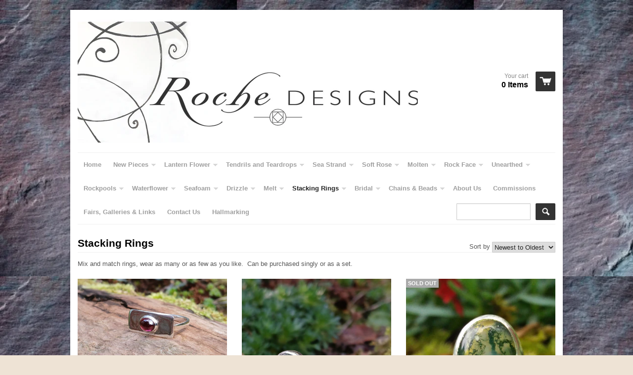

--- FILE ---
content_type: text/html; charset=utf-8
request_url: https://www.rochedesigns.com/collections/stacking-rings/statement-ring
body_size: 18833
content:
<!doctype html>
<!--[if lt IE 7]><html class="no-js ie6 oldie" lang="en"><![endif]-->
<!--[if IE 7]><html class="no-js ie7 oldie" lang="en"><![endif]-->
<!--[if IE 8]><html class="no-js ie8 oldie" lang="en"><![endif]-->
<!--[if gt IE 8]><!--><html class="no-js" lang="en"><!--<![endif]-->
<head>

  <link rel="shortcut icon" href="//www.rochedesigns.com/cdn/shop/t/1/assets/favicon.png?1050" type="image/png" />
  <meta charset="utf-8">
  <meta http-equiv="X-UA-Compatible" content="IE=edge,chrome=1">

  <title>
  Stacking Rings &ndash; tagged "statement ring" &ndash; Roche Designs
  </title>

  
  <meta name="description" content="Mix and match rings, wear as many or as few as you like." />
  
  
  <meta name="viewport" content="width=device-width, initial-scale=1.0, maximum-scale=1.0, user-scalable=no" />
  
  <link rel="canonical" href="https://www.rochedesigns.com/collections/stacking-rings/statement-ring" /> 
  
  


  <meta property="og:type" content="website" />
  <meta property="og:title" content="Stacking Rings" />
  
    <meta property="og:image" content="http://www.rochedesigns.com/cdn/shop/t/1/assets/logo.png?v=59435096981442605041409210351" />
    <meta property="og:image:secure_url" content="https://www.rochedesigns.com/cdn/shop/t/1/assets/logo.png?v=59435096981442605041409210351" />
  



<meta property="og:description" content="Mix and match rings, wear as many or as few as you like." />

<meta property="og:url" content="https://www.rochedesigns.com/collections/stacking-rings/statement-ring" />
<meta property="og:site_name" content="Roche Designs" />
  
 


  <link href="//www.rochedesigns.com/cdn/shop/t/1/assets/shop.css?v=82062051287447402261764146647" rel="stylesheet" type="text/css" media="all" />
  <link href="//www.rochedesigns.com/cdn/s/global/social/social-icons.css" rel="stylesheet" type="text/css" media="all" />
  
  
  
  <script src="//www.rochedesigns.com/cdn/shop/t/1/assets/html5shiv.js?v=107268875627107148941409209804" type="text/javascript"></script>
  
  

  <script>window.performance && window.performance.mark && window.performance.mark('shopify.content_for_header.start');</script><meta id="shopify-digital-wallet" name="shopify-digital-wallet" content="/19969/digital_wallets/dialog">
<meta name="shopify-checkout-api-token" content="a483c73ee4539610aee01cb85a3bb28d">
<link rel="alternate" type="application/atom+xml" title="Feed" href="/collections/stacking-rings/statement-ring.atom" />
<link rel="alternate" type="application/json+oembed" href="https://www.rochedesigns.com/collections/stacking-rings/statement-ring.oembed">
<script async="async" src="/checkouts/internal/preloads.js?locale=en-GB"></script>
<link rel="preconnect" href="https://shop.app" crossorigin="anonymous">
<script async="async" src="https://shop.app/checkouts/internal/preloads.js?locale=en-GB&shop_id=19969" crossorigin="anonymous"></script>
<script id="apple-pay-shop-capabilities" type="application/json">{"shopId":19969,"countryCode":"GB","currencyCode":"GBP","merchantCapabilities":["supports3DS"],"merchantId":"gid:\/\/shopify\/Shop\/19969","merchantName":"Roche Designs","requiredBillingContactFields":["postalAddress","email"],"requiredShippingContactFields":["postalAddress","email"],"shippingType":"shipping","supportedNetworks":["visa","maestro","masterCard","amex","discover","elo"],"total":{"type":"pending","label":"Roche Designs","amount":"1.00"},"shopifyPaymentsEnabled":true,"supportsSubscriptions":true}</script>
<script id="shopify-features" type="application/json">{"accessToken":"a483c73ee4539610aee01cb85a3bb28d","betas":["rich-media-storefront-analytics"],"domain":"www.rochedesigns.com","predictiveSearch":true,"shopId":19969,"locale":"en"}</script>
<script>var Shopify = Shopify || {};
Shopify.shop = "rochedesigns.myshopify.com";
Shopify.locale = "en";
Shopify.currency = {"active":"GBP","rate":"1.0"};
Shopify.country = "GB";
Shopify.theme = {"name":"React","id":8454789,"schema_name":null,"schema_version":null,"theme_store_id":348,"role":"main"};
Shopify.theme.handle = "null";
Shopify.theme.style = {"id":null,"handle":null};
Shopify.cdnHost = "www.rochedesigns.com/cdn";
Shopify.routes = Shopify.routes || {};
Shopify.routes.root = "/";</script>
<script type="module">!function(o){(o.Shopify=o.Shopify||{}).modules=!0}(window);</script>
<script>!function(o){function n(){var o=[];function n(){o.push(Array.prototype.slice.apply(arguments))}return n.q=o,n}var t=o.Shopify=o.Shopify||{};t.loadFeatures=n(),t.autoloadFeatures=n()}(window);</script>
<script>
  window.ShopifyPay = window.ShopifyPay || {};
  window.ShopifyPay.apiHost = "shop.app\/pay";
  window.ShopifyPay.redirectState = null;
</script>
<script id="shop-js-analytics" type="application/json">{"pageType":"collection"}</script>
<script defer="defer" async type="module" src="//www.rochedesigns.com/cdn/shopifycloud/shop-js/modules/v2/client.init-shop-cart-sync_IZsNAliE.en.esm.js"></script>
<script defer="defer" async type="module" src="//www.rochedesigns.com/cdn/shopifycloud/shop-js/modules/v2/chunk.common_0OUaOowp.esm.js"></script>
<script type="module">
  await import("//www.rochedesigns.com/cdn/shopifycloud/shop-js/modules/v2/client.init-shop-cart-sync_IZsNAliE.en.esm.js");
await import("//www.rochedesigns.com/cdn/shopifycloud/shop-js/modules/v2/chunk.common_0OUaOowp.esm.js");

  window.Shopify.SignInWithShop?.initShopCartSync?.({"fedCMEnabled":true,"windoidEnabled":true});

</script>
<script>
  window.Shopify = window.Shopify || {};
  if (!window.Shopify.featureAssets) window.Shopify.featureAssets = {};
  window.Shopify.featureAssets['shop-js'] = {"shop-cart-sync":["modules/v2/client.shop-cart-sync_DLOhI_0X.en.esm.js","modules/v2/chunk.common_0OUaOowp.esm.js"],"init-fed-cm":["modules/v2/client.init-fed-cm_C6YtU0w6.en.esm.js","modules/v2/chunk.common_0OUaOowp.esm.js"],"shop-button":["modules/v2/client.shop-button_BCMx7GTG.en.esm.js","modules/v2/chunk.common_0OUaOowp.esm.js"],"shop-cash-offers":["modules/v2/client.shop-cash-offers_BT26qb5j.en.esm.js","modules/v2/chunk.common_0OUaOowp.esm.js","modules/v2/chunk.modal_CGo_dVj3.esm.js"],"init-windoid":["modules/v2/client.init-windoid_B9PkRMql.en.esm.js","modules/v2/chunk.common_0OUaOowp.esm.js"],"init-shop-email-lookup-coordinator":["modules/v2/client.init-shop-email-lookup-coordinator_DZkqjsbU.en.esm.js","modules/v2/chunk.common_0OUaOowp.esm.js"],"shop-toast-manager":["modules/v2/client.shop-toast-manager_Di2EnuM7.en.esm.js","modules/v2/chunk.common_0OUaOowp.esm.js"],"shop-login-button":["modules/v2/client.shop-login-button_BtqW_SIO.en.esm.js","modules/v2/chunk.common_0OUaOowp.esm.js","modules/v2/chunk.modal_CGo_dVj3.esm.js"],"avatar":["modules/v2/client.avatar_BTnouDA3.en.esm.js"],"pay-button":["modules/v2/client.pay-button_CWa-C9R1.en.esm.js","modules/v2/chunk.common_0OUaOowp.esm.js"],"init-shop-cart-sync":["modules/v2/client.init-shop-cart-sync_IZsNAliE.en.esm.js","modules/v2/chunk.common_0OUaOowp.esm.js"],"init-customer-accounts":["modules/v2/client.init-customer-accounts_DenGwJTU.en.esm.js","modules/v2/client.shop-login-button_BtqW_SIO.en.esm.js","modules/v2/chunk.common_0OUaOowp.esm.js","modules/v2/chunk.modal_CGo_dVj3.esm.js"],"init-shop-for-new-customer-accounts":["modules/v2/client.init-shop-for-new-customer-accounts_JdHXxpS9.en.esm.js","modules/v2/client.shop-login-button_BtqW_SIO.en.esm.js","modules/v2/chunk.common_0OUaOowp.esm.js","modules/v2/chunk.modal_CGo_dVj3.esm.js"],"init-customer-accounts-sign-up":["modules/v2/client.init-customer-accounts-sign-up_D6__K_p8.en.esm.js","modules/v2/client.shop-login-button_BtqW_SIO.en.esm.js","modules/v2/chunk.common_0OUaOowp.esm.js","modules/v2/chunk.modal_CGo_dVj3.esm.js"],"checkout-modal":["modules/v2/client.checkout-modal_C_ZQDY6s.en.esm.js","modules/v2/chunk.common_0OUaOowp.esm.js","modules/v2/chunk.modal_CGo_dVj3.esm.js"],"shop-follow-button":["modules/v2/client.shop-follow-button_XetIsj8l.en.esm.js","modules/v2/chunk.common_0OUaOowp.esm.js","modules/v2/chunk.modal_CGo_dVj3.esm.js"],"lead-capture":["modules/v2/client.lead-capture_DvA72MRN.en.esm.js","modules/v2/chunk.common_0OUaOowp.esm.js","modules/v2/chunk.modal_CGo_dVj3.esm.js"],"shop-login":["modules/v2/client.shop-login_ClXNxyh6.en.esm.js","modules/v2/chunk.common_0OUaOowp.esm.js","modules/v2/chunk.modal_CGo_dVj3.esm.js"],"payment-terms":["modules/v2/client.payment-terms_CNlwjfZz.en.esm.js","modules/v2/chunk.common_0OUaOowp.esm.js","modules/v2/chunk.modal_CGo_dVj3.esm.js"]};
</script>
<script id="__st">var __st={"a":19969,"offset":0,"reqid":"2604ab48-45a8-47e9-8231-0eec4e6ee73d-1768372576","pageurl":"www.rochedesigns.com\/collections\/stacking-rings\/statement-ring","u":"94a069d87b07","p":"collection","rtyp":"collection","rid":86355214415};</script>
<script>window.ShopifyPaypalV4VisibilityTracking = true;</script>
<script id="captcha-bootstrap">!function(){'use strict';const t='contact',e='account',n='new_comment',o=[[t,t],['blogs',n],['comments',n],[t,'customer']],c=[[e,'customer_login'],[e,'guest_login'],[e,'recover_customer_password'],[e,'create_customer']],r=t=>t.map((([t,e])=>`form[action*='/${t}']:not([data-nocaptcha='true']) input[name='form_type'][value='${e}']`)).join(','),a=t=>()=>t?[...document.querySelectorAll(t)].map((t=>t.form)):[];function s(){const t=[...o],e=r(t);return a(e)}const i='password',u='form_key',d=['recaptcha-v3-token','g-recaptcha-response','h-captcha-response',i],f=()=>{try{return window.sessionStorage}catch{return}},m='__shopify_v',_=t=>t.elements[u];function p(t,e,n=!1){try{const o=window.sessionStorage,c=JSON.parse(o.getItem(e)),{data:r}=function(t){const{data:e,action:n}=t;return t[m]||n?{data:e,action:n}:{data:t,action:n}}(c);for(const[e,n]of Object.entries(r))t.elements[e]&&(t.elements[e].value=n);n&&o.removeItem(e)}catch(o){console.error('form repopulation failed',{error:o})}}const l='form_type',E='cptcha';function T(t){t.dataset[E]=!0}const w=window,h=w.document,L='Shopify',v='ce_forms',y='captcha';let A=!1;((t,e)=>{const n=(g='f06e6c50-85a8-45c8-87d0-21a2b65856fe',I='https://cdn.shopify.com/shopifycloud/storefront-forms-hcaptcha/ce_storefront_forms_captcha_hcaptcha.v1.5.2.iife.js',D={infoText:'Protected by hCaptcha',privacyText:'Privacy',termsText:'Terms'},(t,e,n)=>{const o=w[L][v],c=o.bindForm;if(c)return c(t,g,e,D).then(n);var r;o.q.push([[t,g,e,D],n]),r=I,A||(h.body.append(Object.assign(h.createElement('script'),{id:'captcha-provider',async:!0,src:r})),A=!0)});var g,I,D;w[L]=w[L]||{},w[L][v]=w[L][v]||{},w[L][v].q=[],w[L][y]=w[L][y]||{},w[L][y].protect=function(t,e){n(t,void 0,e),T(t)},Object.freeze(w[L][y]),function(t,e,n,w,h,L){const[v,y,A,g]=function(t,e,n){const i=e?o:[],u=t?c:[],d=[...i,...u],f=r(d),m=r(i),_=r(d.filter((([t,e])=>n.includes(e))));return[a(f),a(m),a(_),s()]}(w,h,L),I=t=>{const e=t.target;return e instanceof HTMLFormElement?e:e&&e.form},D=t=>v().includes(t);t.addEventListener('submit',(t=>{const e=I(t);if(!e)return;const n=D(e)&&!e.dataset.hcaptchaBound&&!e.dataset.recaptchaBound,o=_(e),c=g().includes(e)&&(!o||!o.value);(n||c)&&t.preventDefault(),c&&!n&&(function(t){try{if(!f())return;!function(t){const e=f();if(!e)return;const n=_(t);if(!n)return;const o=n.value;o&&e.removeItem(o)}(t);const e=Array.from(Array(32),(()=>Math.random().toString(36)[2])).join('');!function(t,e){_(t)||t.append(Object.assign(document.createElement('input'),{type:'hidden',name:u})),t.elements[u].value=e}(t,e),function(t,e){const n=f();if(!n)return;const o=[...t.querySelectorAll(`input[type='${i}']`)].map((({name:t})=>t)),c=[...d,...o],r={};for(const[a,s]of new FormData(t).entries())c.includes(a)||(r[a]=s);n.setItem(e,JSON.stringify({[m]:1,action:t.action,data:r}))}(t,e)}catch(e){console.error('failed to persist form',e)}}(e),e.submit())}));const S=(t,e)=>{t&&!t.dataset[E]&&(n(t,e.some((e=>e===t))),T(t))};for(const o of['focusin','change'])t.addEventListener(o,(t=>{const e=I(t);D(e)&&S(e,y())}));const B=e.get('form_key'),M=e.get(l),P=B&&M;t.addEventListener('DOMContentLoaded',(()=>{const t=y();if(P)for(const e of t)e.elements[l].value===M&&p(e,B);[...new Set([...A(),...v().filter((t=>'true'===t.dataset.shopifyCaptcha))])].forEach((e=>S(e,t)))}))}(h,new URLSearchParams(w.location.search),n,t,e,['guest_login'])})(!0,!0)}();</script>
<script integrity="sha256-4kQ18oKyAcykRKYeNunJcIwy7WH5gtpwJnB7kiuLZ1E=" data-source-attribution="shopify.loadfeatures" defer="defer" src="//www.rochedesigns.com/cdn/shopifycloud/storefront/assets/storefront/load_feature-a0a9edcb.js" crossorigin="anonymous"></script>
<script crossorigin="anonymous" defer="defer" src="//www.rochedesigns.com/cdn/shopifycloud/storefront/assets/shopify_pay/storefront-65b4c6d7.js?v=20250812"></script>
<script data-source-attribution="shopify.dynamic_checkout.dynamic.init">var Shopify=Shopify||{};Shopify.PaymentButton=Shopify.PaymentButton||{isStorefrontPortableWallets:!0,init:function(){window.Shopify.PaymentButton.init=function(){};var t=document.createElement("script");t.src="https://www.rochedesigns.com/cdn/shopifycloud/portable-wallets/latest/portable-wallets.en.js",t.type="module",document.head.appendChild(t)}};
</script>
<script data-source-attribution="shopify.dynamic_checkout.buyer_consent">
  function portableWalletsHideBuyerConsent(e){var t=document.getElementById("shopify-buyer-consent"),n=document.getElementById("shopify-subscription-policy-button");t&&n&&(t.classList.add("hidden"),t.setAttribute("aria-hidden","true"),n.removeEventListener("click",e))}function portableWalletsShowBuyerConsent(e){var t=document.getElementById("shopify-buyer-consent"),n=document.getElementById("shopify-subscription-policy-button");t&&n&&(t.classList.remove("hidden"),t.removeAttribute("aria-hidden"),n.addEventListener("click",e))}window.Shopify?.PaymentButton&&(window.Shopify.PaymentButton.hideBuyerConsent=portableWalletsHideBuyerConsent,window.Shopify.PaymentButton.showBuyerConsent=portableWalletsShowBuyerConsent);
</script>
<script data-source-attribution="shopify.dynamic_checkout.cart.bootstrap">document.addEventListener("DOMContentLoaded",(function(){function t(){return document.querySelector("shopify-accelerated-checkout-cart, shopify-accelerated-checkout")}if(t())Shopify.PaymentButton.init();else{new MutationObserver((function(e,n){t()&&(Shopify.PaymentButton.init(),n.disconnect())})).observe(document.body,{childList:!0,subtree:!0})}}));
</script>
<link id="shopify-accelerated-checkout-styles" rel="stylesheet" media="screen" href="https://www.rochedesigns.com/cdn/shopifycloud/portable-wallets/latest/accelerated-checkout-backwards-compat.css" crossorigin="anonymous">
<style id="shopify-accelerated-checkout-cart">
        #shopify-buyer-consent {
  margin-top: 1em;
  display: inline-block;
  width: 100%;
}

#shopify-buyer-consent.hidden {
  display: none;
}

#shopify-subscription-policy-button {
  background: none;
  border: none;
  padding: 0;
  text-decoration: underline;
  font-size: inherit;
  cursor: pointer;
}

#shopify-subscription-policy-button::before {
  box-shadow: none;
}

      </style>

<script>window.performance && window.performance.mark && window.performance.mark('shopify.content_for_header.end');</script>

  <script type="text/javascript" src="//ajax.googleapis.com/ajax/libs/jquery/1.7/jquery.min.js"></script>
  
  <script src="//www.rochedesigns.com/cdn/shopifycloud/storefront/assets/themes_support/option_selection-b017cd28.js" type="text/javascript"></script>
  <script src="//www.rochedesigns.com/cdn/shopifycloud/storefront/assets/themes_support/api.jquery-7ab1a3a4.js" type="text/javascript"></script>

  
  
<link href="https://monorail-edge.shopifysvc.com" rel="dns-prefetch">
<script>(function(){if ("sendBeacon" in navigator && "performance" in window) {try {var session_token_from_headers = performance.getEntriesByType('navigation')[0].serverTiming.find(x => x.name == '_s').description;} catch {var session_token_from_headers = undefined;}var session_cookie_matches = document.cookie.match(/_shopify_s=([^;]*)/);var session_token_from_cookie = session_cookie_matches && session_cookie_matches.length === 2 ? session_cookie_matches[1] : "";var session_token = session_token_from_headers || session_token_from_cookie || "";function handle_abandonment_event(e) {var entries = performance.getEntries().filter(function(entry) {return /monorail-edge.shopifysvc.com/.test(entry.name);});if (!window.abandonment_tracked && entries.length === 0) {window.abandonment_tracked = true;var currentMs = Date.now();var navigation_start = performance.timing.navigationStart;var payload = {shop_id: 19969,url: window.location.href,navigation_start,duration: currentMs - navigation_start,session_token,page_type: "collection"};window.navigator.sendBeacon("https://monorail-edge.shopifysvc.com/v1/produce", JSON.stringify({schema_id: "online_store_buyer_site_abandonment/1.1",payload: payload,metadata: {event_created_at_ms: currentMs,event_sent_at_ms: currentMs}}));}}window.addEventListener('pagehide', handle_abandonment_event);}}());</script>
<script id="web-pixels-manager-setup">(function e(e,d,r,n,o){if(void 0===o&&(o={}),!Boolean(null===(a=null===(i=window.Shopify)||void 0===i?void 0:i.analytics)||void 0===a?void 0:a.replayQueue)){var i,a;window.Shopify=window.Shopify||{};var t=window.Shopify;t.analytics=t.analytics||{};var s=t.analytics;s.replayQueue=[],s.publish=function(e,d,r){return s.replayQueue.push([e,d,r]),!0};try{self.performance.mark("wpm:start")}catch(e){}var l=function(){var e={modern:/Edge?\/(1{2}[4-9]|1[2-9]\d|[2-9]\d{2}|\d{4,})\.\d+(\.\d+|)|Firefox\/(1{2}[4-9]|1[2-9]\d|[2-9]\d{2}|\d{4,})\.\d+(\.\d+|)|Chrom(ium|e)\/(9{2}|\d{3,})\.\d+(\.\d+|)|(Maci|X1{2}).+ Version\/(15\.\d+|(1[6-9]|[2-9]\d|\d{3,})\.\d+)([,.]\d+|)( \(\w+\)|)( Mobile\/\w+|) Safari\/|Chrome.+OPR\/(9{2}|\d{3,})\.\d+\.\d+|(CPU[ +]OS|iPhone[ +]OS|CPU[ +]iPhone|CPU IPhone OS|CPU iPad OS)[ +]+(15[._]\d+|(1[6-9]|[2-9]\d|\d{3,})[._]\d+)([._]\d+|)|Android:?[ /-](13[3-9]|1[4-9]\d|[2-9]\d{2}|\d{4,})(\.\d+|)(\.\d+|)|Android.+Firefox\/(13[5-9]|1[4-9]\d|[2-9]\d{2}|\d{4,})\.\d+(\.\d+|)|Android.+Chrom(ium|e)\/(13[3-9]|1[4-9]\d|[2-9]\d{2}|\d{4,})\.\d+(\.\d+|)|SamsungBrowser\/([2-9]\d|\d{3,})\.\d+/,legacy:/Edge?\/(1[6-9]|[2-9]\d|\d{3,})\.\d+(\.\d+|)|Firefox\/(5[4-9]|[6-9]\d|\d{3,})\.\d+(\.\d+|)|Chrom(ium|e)\/(5[1-9]|[6-9]\d|\d{3,})\.\d+(\.\d+|)([\d.]+$|.*Safari\/(?![\d.]+ Edge\/[\d.]+$))|(Maci|X1{2}).+ Version\/(10\.\d+|(1[1-9]|[2-9]\d|\d{3,})\.\d+)([,.]\d+|)( \(\w+\)|)( Mobile\/\w+|) Safari\/|Chrome.+OPR\/(3[89]|[4-9]\d|\d{3,})\.\d+\.\d+|(CPU[ +]OS|iPhone[ +]OS|CPU[ +]iPhone|CPU IPhone OS|CPU iPad OS)[ +]+(10[._]\d+|(1[1-9]|[2-9]\d|\d{3,})[._]\d+)([._]\d+|)|Android:?[ /-](13[3-9]|1[4-9]\d|[2-9]\d{2}|\d{4,})(\.\d+|)(\.\d+|)|Mobile Safari.+OPR\/([89]\d|\d{3,})\.\d+\.\d+|Android.+Firefox\/(13[5-9]|1[4-9]\d|[2-9]\d{2}|\d{4,})\.\d+(\.\d+|)|Android.+Chrom(ium|e)\/(13[3-9]|1[4-9]\d|[2-9]\d{2}|\d{4,})\.\d+(\.\d+|)|Android.+(UC? ?Browser|UCWEB|U3)[ /]?(15\.([5-9]|\d{2,})|(1[6-9]|[2-9]\d|\d{3,})\.\d+)\.\d+|SamsungBrowser\/(5\.\d+|([6-9]|\d{2,})\.\d+)|Android.+MQ{2}Browser\/(14(\.(9|\d{2,})|)|(1[5-9]|[2-9]\d|\d{3,})(\.\d+|))(\.\d+|)|K[Aa][Ii]OS\/(3\.\d+|([4-9]|\d{2,})\.\d+)(\.\d+|)/},d=e.modern,r=e.legacy,n=navigator.userAgent;return n.match(d)?"modern":n.match(r)?"legacy":"unknown"}(),u="modern"===l?"modern":"legacy",c=(null!=n?n:{modern:"",legacy:""})[u],f=function(e){return[e.baseUrl,"/wpm","/b",e.hashVersion,"modern"===e.buildTarget?"m":"l",".js"].join("")}({baseUrl:d,hashVersion:r,buildTarget:u}),m=function(e){var d=e.version,r=e.bundleTarget,n=e.surface,o=e.pageUrl,i=e.monorailEndpoint;return{emit:function(e){var a=e.status,t=e.errorMsg,s=(new Date).getTime(),l=JSON.stringify({metadata:{event_sent_at_ms:s},events:[{schema_id:"web_pixels_manager_load/3.1",payload:{version:d,bundle_target:r,page_url:o,status:a,surface:n,error_msg:t},metadata:{event_created_at_ms:s}}]});if(!i)return console&&console.warn&&console.warn("[Web Pixels Manager] No Monorail endpoint provided, skipping logging."),!1;try{return self.navigator.sendBeacon.bind(self.navigator)(i,l)}catch(e){}var u=new XMLHttpRequest;try{return u.open("POST",i,!0),u.setRequestHeader("Content-Type","text/plain"),u.send(l),!0}catch(e){return console&&console.warn&&console.warn("[Web Pixels Manager] Got an unhandled error while logging to Monorail."),!1}}}}({version:r,bundleTarget:l,surface:e.surface,pageUrl:self.location.href,monorailEndpoint:e.monorailEndpoint});try{o.browserTarget=l,function(e){var d=e.src,r=e.async,n=void 0===r||r,o=e.onload,i=e.onerror,a=e.sri,t=e.scriptDataAttributes,s=void 0===t?{}:t,l=document.createElement("script"),u=document.querySelector("head"),c=document.querySelector("body");if(l.async=n,l.src=d,a&&(l.integrity=a,l.crossOrigin="anonymous"),s)for(var f in s)if(Object.prototype.hasOwnProperty.call(s,f))try{l.dataset[f]=s[f]}catch(e){}if(o&&l.addEventListener("load",o),i&&l.addEventListener("error",i),u)u.appendChild(l);else{if(!c)throw new Error("Did not find a head or body element to append the script");c.appendChild(l)}}({src:f,async:!0,onload:function(){if(!function(){var e,d;return Boolean(null===(d=null===(e=window.Shopify)||void 0===e?void 0:e.analytics)||void 0===d?void 0:d.initialized)}()){var d=window.webPixelsManager.init(e)||void 0;if(d){var r=window.Shopify.analytics;r.replayQueue.forEach((function(e){var r=e[0],n=e[1],o=e[2];d.publishCustomEvent(r,n,o)})),r.replayQueue=[],r.publish=d.publishCustomEvent,r.visitor=d.visitor,r.initialized=!0}}},onerror:function(){return m.emit({status:"failed",errorMsg:"".concat(f," has failed to load")})},sri:function(e){var d=/^sha384-[A-Za-z0-9+/=]+$/;return"string"==typeof e&&d.test(e)}(c)?c:"",scriptDataAttributes:o}),m.emit({status:"loading"})}catch(e){m.emit({status:"failed",errorMsg:(null==e?void 0:e.message)||"Unknown error"})}}})({shopId: 19969,storefrontBaseUrl: "https://www.rochedesigns.com",extensionsBaseUrl: "https://extensions.shopifycdn.com/cdn/shopifycloud/web-pixels-manager",monorailEndpoint: "https://monorail-edge.shopifysvc.com/unstable/produce_batch",surface: "storefront-renderer",enabledBetaFlags: ["2dca8a86","a0d5f9d2"],webPixelsConfigList: [{"id":"168099919","configuration":"{\"pixel_id\":\"1439545359564693\",\"pixel_type\":\"facebook_pixel\",\"metaapp_system_user_token\":\"-\"}","eventPayloadVersion":"v1","runtimeContext":"OPEN","scriptVersion":"ca16bc87fe92b6042fbaa3acc2fbdaa6","type":"APP","apiClientId":2329312,"privacyPurposes":["ANALYTICS","MARKETING","SALE_OF_DATA"],"dataSharingAdjustments":{"protectedCustomerApprovalScopes":["read_customer_address","read_customer_email","read_customer_name","read_customer_personal_data","read_customer_phone"]}},{"id":"shopify-app-pixel","configuration":"{}","eventPayloadVersion":"v1","runtimeContext":"STRICT","scriptVersion":"0450","apiClientId":"shopify-pixel","type":"APP","privacyPurposes":["ANALYTICS","MARKETING"]},{"id":"shopify-custom-pixel","eventPayloadVersion":"v1","runtimeContext":"LAX","scriptVersion":"0450","apiClientId":"shopify-pixel","type":"CUSTOM","privacyPurposes":["ANALYTICS","MARKETING"]}],isMerchantRequest: false,initData: {"shop":{"name":"Roche Designs","paymentSettings":{"currencyCode":"GBP"},"myshopifyDomain":"rochedesigns.myshopify.com","countryCode":"GB","storefrontUrl":"https:\/\/www.rochedesigns.com"},"customer":null,"cart":null,"checkout":null,"productVariants":[],"purchasingCompany":null},},"https://www.rochedesigns.com/cdn","7cecd0b6w90c54c6cpe92089d5m57a67346",{"modern":"","legacy":""},{"shopId":"19969","storefrontBaseUrl":"https:\/\/www.rochedesigns.com","extensionBaseUrl":"https:\/\/extensions.shopifycdn.com\/cdn\/shopifycloud\/web-pixels-manager","surface":"storefront-renderer","enabledBetaFlags":"[\"2dca8a86\", \"a0d5f9d2\"]","isMerchantRequest":"false","hashVersion":"7cecd0b6w90c54c6cpe92089d5m57a67346","publish":"custom","events":"[[\"page_viewed\",{}],[\"collection_viewed\",{\"collection\":{\"id\":\"86355214415\",\"title\":\"Stacking Rings\",\"productVariants\":[{\"price\":{\"amount\":115.0,\"currencyCode\":\"GBP\"},\"product\":{\"title\":\"Oblong and Oval Garnet Ring\",\"vendor\":\"Roche Designs\",\"id\":\"7852327632975\",\"untranslatedTitle\":\"Oblong and Oval Garnet Ring\",\"url\":\"\/products\/oblong-and-oval-garnet-ring\",\"type\":\"Rings\"},\"id\":\"43622521667663\",\"image\":{\"src\":\"\/\/www.rochedesigns.com\/cdn\/shop\/files\/2266_1.jpg?v=1758565262\"},\"sku\":\"2266\",\"title\":\"Default Title\",\"untranslatedTitle\":\"Default Title\"},{\"price\":{\"amount\":92.0,\"currencyCode\":\"GBP\"},\"product\":{\"title\":\"Moss Agate Chunky Ring\",\"vendor\":\"Roche Designs\",\"id\":\"7647476940879\",\"untranslatedTitle\":\"Moss Agate Chunky Ring\",\"url\":\"\/products\/moss-agate-chunky-ring-1\",\"type\":\"rose cut rutilated quartz and silver ring\"},\"id\":\"42319498903631\",\"image\":{\"src\":\"\/\/www.rochedesigns.com\/cdn\/shop\/files\/IMG_2170_1.jpg?v=1733253649\"},\"sku\":\"2170\",\"title\":\"Default Title\",\"untranslatedTitle\":\"Default Title\"},{\"price\":{\"amount\":92.0,\"currencyCode\":\"GBP\"},\"product\":{\"title\":\"Moss Agate Ring\",\"vendor\":\"Roche Designs\",\"id\":\"7077683232847\",\"untranslatedTitle\":\"Moss Agate Ring\",\"url\":\"\/products\/moss-agate-ring\",\"type\":\"rose cut rutilated quartz and silver ring\"},\"id\":\"40746821255247\",\"image\":{\"src\":\"\/\/www.rochedesigns.com\/cdn\/shop\/files\/IMG_2079.jpg?v=1690893929\"},\"sku\":\"#2079\",\"title\":\"Default Title\",\"untranslatedTitle\":\"Default Title\"},{\"price\":{\"amount\":92.0,\"currencyCode\":\"GBP\"},\"product\":{\"title\":\"Moss Agate Chunky Ring\",\"vendor\":\"Roche Designs\",\"id\":\"7077678973007\",\"untranslatedTitle\":\"Moss Agate Chunky Ring\",\"url\":\"\/products\/moss-agate-chunky-ring\",\"type\":\"rose cut rutilated quartz and silver ring\"},\"id\":\"40746818502735\",\"image\":{\"src\":\"\/\/www.rochedesigns.com\/cdn\/shop\/files\/IMG_2078.jpg?v=1690893336\"},\"sku\":\"#2078\",\"title\":\"Default Title\",\"untranslatedTitle\":\"Default Title\"},{\"price\":{\"amount\":130.0,\"currencyCode\":\"GBP\"},\"product\":{\"title\":\"Rough Rose Quartz Ring Size W\",\"vendor\":\"Roche Designs\",\"id\":\"6806429401167\",\"untranslatedTitle\":\"Rough Rose Quartz Ring Size W\",\"url\":\"\/products\/rough-rose-quartz-ring-size-w\",\"type\":\"uncut rose quartz and silver ring\"},\"id\":\"40153273401423\",\"image\":{\"src\":\"\/\/www.rochedesigns.com\/cdn\/shop\/products\/IMG_1999.jpg?v=1659626152\"},\"sku\":\"#1999\",\"title\":\"Default Title\",\"untranslatedTitle\":\"Default Title\"},{\"price\":{\"amount\":130.0,\"currencyCode\":\"GBP\"},\"product\":{\"title\":\"Rough Rose Quartz Ring Size Q\",\"vendor\":\"Roche Designs\",\"id\":\"6806426845263\",\"untranslatedTitle\":\"Rough Rose Quartz Ring Size Q\",\"url\":\"\/products\/rough-rose-quartz-ring-size-q\",\"type\":\"uncut rose quartz ring\"},\"id\":\"40153266421839\",\"image\":{\"src\":\"\/\/www.rochedesigns.com\/cdn\/shop\/products\/IMG_1998.jpg?v=1659625684\"},\"sku\":\"#1998\",\"title\":\"Default Title\",\"untranslatedTitle\":\"Default Title\"},{\"price\":{\"amount\":78.0,\"currencyCode\":\"GBP\"},\"product\":{\"title\":\"Heavenly Bodies Red Jasper Cup Ring\",\"vendor\":\"Roche Designs\",\"id\":\"432957532\",\"untranslatedTitle\":\"Heavenly Bodies Red Jasper Cup Ring\",\"url\":\"\/products\/1381-heavenly-bodies-red-jasper-cup-ring\",\"type\":\"ring\"},\"id\":\"1184680720\",\"image\":{\"src\":\"\/\/www.rochedesigns.com\/cdn\/shop\/products\/1381_3.jpg?v=1597602500\"},\"sku\":\"1381\",\"title\":\"Default Title\",\"untranslatedTitle\":\"Default Title\"}]}}]]"});</script><script>
  window.ShopifyAnalytics = window.ShopifyAnalytics || {};
  window.ShopifyAnalytics.meta = window.ShopifyAnalytics.meta || {};
  window.ShopifyAnalytics.meta.currency = 'GBP';
  var meta = {"products":[{"id":7852327632975,"gid":"gid:\/\/shopify\/Product\/7852327632975","vendor":"Roche Designs","type":"Rings","handle":"oblong-and-oval-garnet-ring","variants":[{"id":43622521667663,"price":11500,"name":"Oblong and Oval Garnet Ring","public_title":null,"sku":"2266"}],"remote":false},{"id":7647476940879,"gid":"gid:\/\/shopify\/Product\/7647476940879","vendor":"Roche Designs","type":"rose cut rutilated quartz and silver ring","handle":"moss-agate-chunky-ring-1","variants":[{"id":42319498903631,"price":9200,"name":"Moss Agate Chunky Ring","public_title":null,"sku":"2170"}],"remote":false},{"id":7077683232847,"gid":"gid:\/\/shopify\/Product\/7077683232847","vendor":"Roche Designs","type":"rose cut rutilated quartz and silver ring","handle":"moss-agate-ring","variants":[{"id":40746821255247,"price":9200,"name":"Moss Agate Ring","public_title":null,"sku":"#2079"}],"remote":false},{"id":7077678973007,"gid":"gid:\/\/shopify\/Product\/7077678973007","vendor":"Roche Designs","type":"rose cut rutilated quartz and silver ring","handle":"moss-agate-chunky-ring","variants":[{"id":40746818502735,"price":9200,"name":"Moss Agate Chunky Ring","public_title":null,"sku":"#2078"}],"remote":false},{"id":6806429401167,"gid":"gid:\/\/shopify\/Product\/6806429401167","vendor":"Roche Designs","type":"uncut rose quartz and silver ring","handle":"rough-rose-quartz-ring-size-w","variants":[{"id":40153273401423,"price":13000,"name":"Rough Rose Quartz Ring Size W","public_title":null,"sku":"#1999"}],"remote":false},{"id":6806426845263,"gid":"gid:\/\/shopify\/Product\/6806426845263","vendor":"Roche Designs","type":"uncut rose quartz ring","handle":"rough-rose-quartz-ring-size-q","variants":[{"id":40153266421839,"price":13000,"name":"Rough Rose Quartz Ring Size Q","public_title":null,"sku":"#1998"}],"remote":false},{"id":432957532,"gid":"gid:\/\/shopify\/Product\/432957532","vendor":"Roche Designs","type":"ring","handle":"1381-heavenly-bodies-red-jasper-cup-ring","variants":[{"id":1184680720,"price":7800,"name":"Heavenly Bodies Red Jasper Cup Ring","public_title":null,"sku":"1381"}],"remote":false}],"page":{"pageType":"collection","resourceType":"collection","resourceId":86355214415,"requestId":"2604ab48-45a8-47e9-8231-0eec4e6ee73d-1768372576"}};
  for (var attr in meta) {
    window.ShopifyAnalytics.meta[attr] = meta[attr];
  }
</script>
<script class="analytics">
  (function () {
    var customDocumentWrite = function(content) {
      var jquery = null;

      if (window.jQuery) {
        jquery = window.jQuery;
      } else if (window.Checkout && window.Checkout.$) {
        jquery = window.Checkout.$;
      }

      if (jquery) {
        jquery('body').append(content);
      }
    };

    var hasLoggedConversion = function(token) {
      if (token) {
        return document.cookie.indexOf('loggedConversion=' + token) !== -1;
      }
      return false;
    }

    var setCookieIfConversion = function(token) {
      if (token) {
        var twoMonthsFromNow = new Date(Date.now());
        twoMonthsFromNow.setMonth(twoMonthsFromNow.getMonth() + 2);

        document.cookie = 'loggedConversion=' + token + '; expires=' + twoMonthsFromNow;
      }
    }

    var trekkie = window.ShopifyAnalytics.lib = window.trekkie = window.trekkie || [];
    if (trekkie.integrations) {
      return;
    }
    trekkie.methods = [
      'identify',
      'page',
      'ready',
      'track',
      'trackForm',
      'trackLink'
    ];
    trekkie.factory = function(method) {
      return function() {
        var args = Array.prototype.slice.call(arguments);
        args.unshift(method);
        trekkie.push(args);
        return trekkie;
      };
    };
    for (var i = 0; i < trekkie.methods.length; i++) {
      var key = trekkie.methods[i];
      trekkie[key] = trekkie.factory(key);
    }
    trekkie.load = function(config) {
      trekkie.config = config || {};
      trekkie.config.initialDocumentCookie = document.cookie;
      var first = document.getElementsByTagName('script')[0];
      var script = document.createElement('script');
      script.type = 'text/javascript';
      script.onerror = function(e) {
        var scriptFallback = document.createElement('script');
        scriptFallback.type = 'text/javascript';
        scriptFallback.onerror = function(error) {
                var Monorail = {
      produce: function produce(monorailDomain, schemaId, payload) {
        var currentMs = new Date().getTime();
        var event = {
          schema_id: schemaId,
          payload: payload,
          metadata: {
            event_created_at_ms: currentMs,
            event_sent_at_ms: currentMs
          }
        };
        return Monorail.sendRequest("https://" + monorailDomain + "/v1/produce", JSON.stringify(event));
      },
      sendRequest: function sendRequest(endpointUrl, payload) {
        // Try the sendBeacon API
        if (window && window.navigator && typeof window.navigator.sendBeacon === 'function' && typeof window.Blob === 'function' && !Monorail.isIos12()) {
          var blobData = new window.Blob([payload], {
            type: 'text/plain'
          });

          if (window.navigator.sendBeacon(endpointUrl, blobData)) {
            return true;
          } // sendBeacon was not successful

        } // XHR beacon

        var xhr = new XMLHttpRequest();

        try {
          xhr.open('POST', endpointUrl);
          xhr.setRequestHeader('Content-Type', 'text/plain');
          xhr.send(payload);
        } catch (e) {
          console.log(e);
        }

        return false;
      },
      isIos12: function isIos12() {
        return window.navigator.userAgent.lastIndexOf('iPhone; CPU iPhone OS 12_') !== -1 || window.navigator.userAgent.lastIndexOf('iPad; CPU OS 12_') !== -1;
      }
    };
    Monorail.produce('monorail-edge.shopifysvc.com',
      'trekkie_storefront_load_errors/1.1',
      {shop_id: 19969,
      theme_id: 8454789,
      app_name: "storefront",
      context_url: window.location.href,
      source_url: "//www.rochedesigns.com/cdn/s/trekkie.storefront.55c6279c31a6628627b2ba1c5ff367020da294e2.min.js"});

        };
        scriptFallback.async = true;
        scriptFallback.src = '//www.rochedesigns.com/cdn/s/trekkie.storefront.55c6279c31a6628627b2ba1c5ff367020da294e2.min.js';
        first.parentNode.insertBefore(scriptFallback, first);
      };
      script.async = true;
      script.src = '//www.rochedesigns.com/cdn/s/trekkie.storefront.55c6279c31a6628627b2ba1c5ff367020da294e2.min.js';
      first.parentNode.insertBefore(script, first);
    };
    trekkie.load(
      {"Trekkie":{"appName":"storefront","development":false,"defaultAttributes":{"shopId":19969,"isMerchantRequest":null,"themeId":8454789,"themeCityHash":"2839048604127305116","contentLanguage":"en","currency":"GBP","eventMetadataId":"be61d58e-52f6-4ca2-9fa8-de3b164255fe"},"isServerSideCookieWritingEnabled":true,"monorailRegion":"shop_domain","enabledBetaFlags":["65f19447"]},"Session Attribution":{},"S2S":{"facebookCapiEnabled":false,"source":"trekkie-storefront-renderer","apiClientId":580111}}
    );

    var loaded = false;
    trekkie.ready(function() {
      if (loaded) return;
      loaded = true;

      window.ShopifyAnalytics.lib = window.trekkie;

      var originalDocumentWrite = document.write;
      document.write = customDocumentWrite;
      try { window.ShopifyAnalytics.merchantGoogleAnalytics.call(this); } catch(error) {};
      document.write = originalDocumentWrite;

      window.ShopifyAnalytics.lib.page(null,{"pageType":"collection","resourceType":"collection","resourceId":86355214415,"requestId":"2604ab48-45a8-47e9-8231-0eec4e6ee73d-1768372576","shopifyEmitted":true});

      var match = window.location.pathname.match(/checkouts\/(.+)\/(thank_you|post_purchase)/)
      var token = match? match[1]: undefined;
      if (!hasLoggedConversion(token)) {
        setCookieIfConversion(token);
        window.ShopifyAnalytics.lib.track("Viewed Product Category",{"currency":"GBP","category":"Collection: stacking-rings","collectionName":"stacking-rings","collectionId":86355214415,"nonInteraction":true},undefined,undefined,{"shopifyEmitted":true});
      }
    });


        var eventsListenerScript = document.createElement('script');
        eventsListenerScript.async = true;
        eventsListenerScript.src = "//www.rochedesigns.com/cdn/shopifycloud/storefront/assets/shop_events_listener-3da45d37.js";
        document.getElementsByTagName('head')[0].appendChild(eventsListenerScript);

})();</script>
<script
  defer
  src="https://www.rochedesigns.com/cdn/shopifycloud/perf-kit/shopify-perf-kit-3.0.3.min.js"
  data-application="storefront-renderer"
  data-shop-id="19969"
  data-render-region="gcp-us-central1"
  data-page-type="collection"
  data-theme-instance-id="8454789"
  data-theme-name=""
  data-theme-version=""
  data-monorail-region="shop_domain"
  data-resource-timing-sampling-rate="10"
  data-shs="true"
  data-shs-beacon="true"
  data-shs-export-with-fetch="true"
  data-shs-logs-sample-rate="1"
  data-shs-beacon-endpoint="https://www.rochedesigns.com/api/collect"
></script>
</head>

<body>
  <div class="wrapper">
    <header id="header" class="row">
      <div class="span12 clearfix">
        <div class="logo">
          
          <a href="/"><img src="//www.rochedesigns.com/cdn/shop/t/1/assets/logo.png?v=59435096981442605041409210351" alt="Roche Designs" /></a>
          
        </div> <!-- /.logo -->
        <div class="cart-summary">
          <a href="/cart" class="clearfix">
            <div class="icon">View cart</div>
            <div class="details">
              
              <span class="note">Your cart</span>
              
              <span class="item-count">0 Items</span>
            </div> <!-- /.details -->
          </a>
        </div> <!-- /.cart-summary -->
      </div> <!-- /.span12 -->
    </header> <!-- /#header.row -->

    <section id="nav" class="row">
      <div class="span12">
        <nav class="main">
        <ul class="horizontal unstyled clearfix">
  
  
  <li>
    <a href="/" class=""><span>Home</span></a>
    
    
  </li>
  
  
  
  <li class="dropdown">
    <a href="/collections/new-products" class=""><span>New Pieces</span></a>
    
    <ul class="dropdown">
      
      <li><a href="/collections/new-products/alternative-bride">alternative bride</a></li>
      
      <li><a href="/collections/new-products/alternative-jewellery">alternative jewellery</a></li>
      
      <li><a href="/collections/new-products/alternative-rings-for-men">alternative rings for men</a></li>
      
      <li><a href="/collections/new-products/alternative-wedding-ring">alternative wedding ring</a></li>
      
      <li><a href="/collections/new-products/amethyst">amethyst</a></li>
      
      <li><a href="/collections/new-products/anniversary">anniversary</a></li>
      
      <li><a href="/collections/new-products/antiqued">antiqued</a></li>
      
      <li><a href="/collections/new-products/antiqued-silver">antiqued silver</a></li>
      
      <li><a href="/collections/new-products/aquamarine-ring">Aquamarine ring</a></li>
      
      <li><a href="/collections/new-products/art-jewellery">art jewellery</a></li>
      
      <li><a href="/collections/new-products/artisan-jewellery">artisan jewellery</a></li>
      
      <li><a href="/collections/new-products/artist-jewellery">artist jewellery</a></li>
      
      <li><a href="/collections/new-products/beach-glass-ring">beach glass ring</a></li>
      
      <li><a href="/collections/new-products/beach-jewellery">beach jewellery</a></li>
      
      <li><a href="/collections/new-products/birthday-gift">birthday gift</a></li>
      
      <li><a href="/collections/new-products/black">Black</a></li>
      
      <li><a href="/collections/new-products/black-silver-stud-earrings">black silver stud earrings</a></li>
      
      <li><a href="/collections/new-products/blue">blue</a></li>
      
      <li><a href="/collections/new-products/blue-green-labradorite">blue green labradorite</a></li>
      
      <li><a href="/collections/new-products/blue-stone-ring">blue stone ring</a></li>
      
      <li><a href="/collections/new-products/bohemian-jewellery">bohemian jewellery</a></li>
      
      <li><a href="/collections/new-products/boho-chic">boho chic</a></li>
      
      <li><a href="/collections/new-products/boho-jewellery">boho jewellery</a></li>
      
      <li><a href="/collections/new-products/bracelet">bracelet</a></li>
      
      <li><a href="/collections/new-products/brooch">brooch</a></li>
      
      <li><a href="/collections/new-products/brooch-collector">brooch collector</a></li>
      
      <li><a href="/collections/new-products/cloak-pin">cloak pin</a></li>
      
      <li><a href="/collections/new-products/collector-jewellery">collector jewellery</a></li>
      
      <li><a href="/collections/new-products/contemporary-jewellery">contemporary jewellery</a></li>
      
      <li><a href="/collections/new-products/drizzle">drizzle</a></li>
      
      <li><a href="/collections/new-products/drop-earrings">drop earrings</a></li>
      
      <li><a href="/collections/new-products/earrings">earrings</a></li>
      
      <li><a href="/collections/new-products/elegant">Elegant</a></li>
      
      <li><a href="/collections/new-products/elfin-jewellery">elfin jewellery</a></li>
      
      <li><a href="/collections/new-products/every-day-pendant">every day pendant</a></li>
      
      <li><a href="/collections/new-products/everyday-earrings">everyday earrings</a></li>
      
      <li><a href="/collections/new-products/feminist-gift">feminist gift</a></li>
      
      <li><a href="/collections/new-products/fidget-pendant">fidget pendant</a></li>
      
      <li><a href="/collections/new-products/fife">Fife</a></li>
      
      <li><a href="/collections/new-products/garnet">garnet</a></li>
      
      <li><a href="/collections/new-products/gemstone">gemstone</a></li>
      
      <li><a href="/collections/new-products/gifts-for-girls">gifts for girls</a></li>
      
      <li><a href="/collections/new-products/gifts-for-her">gifts for her</a></li>
      
      <li><a href="/collections/new-products/gifts-for-hill-walkers">gifts for hill walkers</a></li>
      
      <li><a href="/collections/new-products/gifts-for-women">gifts for women</a></li>
      
      <li><a href="/collections/new-products/gold">gold</a></li>
      
      <li><a href="/collections/new-products/gothic">gothic</a></li>
      
      <li><a href="/collections/new-products/green">green</a></li>
      
      <li><a href="/collections/new-products/green-stone-ring">green stone ring</a></li>
      
      <li><a href="/collections/new-products/handmade">handmade</a></li>
      
      <li><a href="/collections/new-products/handmade-gemstone-ring">handmade gemstone ring</a></li>
      
      <li><a href="/collections/new-products/handmade-in-scotland">handmade in scotland</a></li>
      
      <li><a href="/collections/new-products/handmade-jewellery">handmade jewellery</a></li>
      
      <li><a href="/collections/new-products/handmade-rings">handmade rings</a></li>
      
      <li><a href="/collections/new-products/handmade-silver-jewellery">handmade silver jewellery</a></li>
      
      <li><a href="/collections/new-products/handmade-silver-jewellry">handmade silver jewellry</a></li>
      
      <li><a href="/collections/new-products/handmade-silver-ring">handmade silver ring</a></li>
      
      <li><a href="/collections/new-products/handmade-silver-rings">handmade silver rings</a></li>
      
      <li><a href="/collections/new-products/handmade-sterling-silver-earrings">handmade sterling silver earrings</a></li>
      
      <li><a href="/collections/new-products/handmade-sterling-silver-pendant">handmade sterling silver pendant</a></li>
      
      <li><a href="/collections/new-products/handmade-sterling-silver-ring">handmade sterling silver ring</a></li>
      
      <li><a href="/collections/new-products/jewellery-collector">jewellery collector</a></li>
      
      <li><a href="/collections/new-products/jewellery-designer">jewellery designer</a></li>
      
      <li><a href="/collections/new-products/labradorite">Labradorite</a></li>
      
      <li><a href="/collections/new-products/labradorite-earrings">labradorite earrings</a></li>
      
      <li><a href="/collections/new-products/lapis-ring">lapis ring</a></li>
      
      <li><a href="/collections/new-products/large-stone-necklace">large stone necklace</a></li>
      
      <li><a href="/collections/new-products/large-stone-pendant">large stone pendant</a></li>
      
      <li><a href="/collections/new-products/leaf">leaf</a></li>
      
      <li><a href="/collections/new-products/lesbian">Lesbian</a></li>
      
      <li><a href="/collections/new-products/long-earrings">long earrings</a></li>
      
      <li><a href="/collections/new-products/long-pendant">long Pendant</a></li>
      
      <li><a href="/collections/new-products/melt">melt</a></li>
      
      <li><a href="/collections/new-products/mismatched-earrings">mismatched earrings</a></li>
      
      <li><a href="/collections/new-products/moss-agate">Moss Agate</a></li>
      
      <li><a href="/collections/new-products/moss-agate-ring">moss agate ring</a></li>
      
      <li><a href="/collections/new-products/necklace">necklace</a></li>
      
      <li><a href="/collections/new-products/necklace-for-layering">necklace for layering</a></li>
      
      <li><a href="/collections/new-products/odd-earrings">odd earrings</a></li>
      
      <li><a href="/collections/new-products/one-of-a-kind">one of a kind</a></li>
      
      <li><a href="/collections/new-products/one-of-a-kind-bracelet">one of a kind bracelet</a></li>
      
      <li><a href="/collections/new-products/one-of-a-kind-earrings">one of a kind earrings</a></li>
      
      <li><a href="/collections/new-products/one-of-a-kind-necklace">one of a kind necklace</a></li>
      
      <li><a href="/collections/new-products/one-of-a-kind-pendant">one of a kind pendant</a></li>
      
      <li><a href="/collections/new-products/one-of-a-kind-ring">one of a kind ring</a></li>
      
      <li><a href="/collections/new-products/organic">organic</a></li>
      
      <li><a href="/collections/new-products/organic-earrings">organic earrings</a></li>
      
      <li><a href="/collections/new-products/outlander-brooch">outlander brooch</a></li>
      
      <li><a href="/collections/new-products/pebble-pendant">pebble pendant</a></li>
      
      <li><a href="/collections/new-products/penannular">Penannular</a></li>
      
      <li><a href="/collections/new-products/pendant-with-long-chain">pendant with long chain</a></li>
      
      <li><a href="/collections/new-products/peridot-ring">peridot ring</a></li>
      
      <li><a href="/collections/new-products/pin">pin</a></li>
      
      <li><a href="/collections/new-products/pink">pink</a></li>
      
      <li><a href="/collections/new-products/plaid-pin">Plaid pin</a></li>
      
      <li><a href="/collections/new-products/plant-textured-silver">plant textured silver</a></li>
      
      <li><a href="/collections/new-products/re-enactment-jewellery">re-enactment jewellery</a></li>
      
      <li><a href="/collections/new-products/red">red</a></li>
      
      <li><a href="/collections/new-products/rhodenite">rhodenite</a></li>
      
      <li><a href="/collections/new-products/ring">ring</a></li>
      
      <li><a href="/collections/new-products/ring-with-blue-stone">ring with blue stone</a></li>
      
      <li><a href="/collections/new-products/rings">Rings</a></li>
      
      <li><a href="/collections/new-products/rough">Rough</a></li>
      
      <li><a href="/collections/new-products/seaglass-jewellery">seaglass jewellery</a></li>
      
      <li><a href="/collections/new-products/shawl-pin">Shawl pin</a></li>
      
      <li><a href="/collections/new-products/silver-studs">silver studs</a></li>
      
      <li><a href="/collections/new-products/special-gift">special gift</a></li>
      
      <li><a href="/collections/new-products/special-gifts-for-women">special gifts for women</a></li>
      
      <li><a href="/collections/new-products/stackers">stackers</a></li>
      
      <li><a href="/collections/new-products/statement-brooch">statement brooch</a></li>
      
      <li><a href="/collections/new-products/statement-necklace">statement necklace</a></li>
      
      <li><a href="/collections/new-products/statement-ring">statement ring</a></li>
      
      <li><a href="/collections/new-products/sterling-silver-bangle">sterling silver bangle</a></li>
      
      <li><a href="/collections/new-products/sterling-silver-handmade-ring">sterling silver handmade ring</a></li>
      
      <li><a href="/collections/new-products/sterling-silver-pendant-with-stone">sterling silver pendant with stone</a></li>
      
      <li><a href="/collections/new-products/sterling-silver-stud-earrings">sterling silver stud earrings</a></li>
      
      <li><a href="/collections/new-products/stone">stone</a></li>
      
      <li><a href="/collections/new-products/stones-with-flash">stones with flash</a></li>
      
      <li><a href="/collections/new-products/stud">stud</a></li>
      
      <li><a href="/collections/new-products/studs">Studs</a></li>
      
      <li><a href="/collections/new-products/textured">textured</a></li>
      
      <li><a href="/collections/new-products/textured-silver-ring">textured silver ring</a></li>
      
      <li><a href="/collections/new-products/twisted-ivy-bangle">twisted ivy bangle</a></li>
      
      <li><a href="/collections/new-products/underwater">underwater</a></li>
      
      <li><a href="/collections/new-products/witchy">witchy</a></li>
      
    </ul>
    
    
  </li>
  
  
  
  <li class="dropdown">
    <a href="/collections/lantern-flower" class=""><span>Lantern Flower</span></a>
    
    <ul class="dropdown">
      
      <li><a href="/collections/lantern-flower/alternative-jewellery">alternative jewellery</a></li>
      
      <li><a href="/collections/lantern-flower/anniversary">anniversary</a></li>
      
      <li><a href="/collections/lantern-flower/artisan-jewellery">artisan jewellery</a></li>
      
      <li><a href="/collections/lantern-flower/artist-jewellery">artist jewellery</a></li>
      
      <li><a href="/collections/lantern-flower/birthday-gift">birthday gift</a></li>
      
      <li><a href="/collections/lantern-flower/blue">blue</a></li>
      
      <li><a href="/collections/lantern-flower/blue-pendant">blue pendant</a></li>
      
      <li><a href="/collections/lantern-flower/boho-chic">boho chic</a></li>
      
      <li><a href="/collections/lantern-flower/brooch">brooch</a></li>
      
      <li><a href="/collections/lantern-flower/brooch-collector">brooch collector</a></li>
      
      <li><a href="/collections/lantern-flower/cloak-pin">cloak pin</a></li>
      
      <li><a href="/collections/lantern-flower/collector-jewellery">collector jewellery</a></li>
      
      <li><a href="/collections/lantern-flower/drop-earrings">drop earrings</a></li>
      
      <li><a href="/collections/lantern-flower/earrings-with-blue-stones">earrings with blue stones</a></li>
      
      <li><a href="/collections/lantern-flower/elegant">Elegant</a></li>
      
      <li><a href="/collections/lantern-flower/elfin-jewellery">elfin jewellery</a></li>
      
      <li><a href="/collections/lantern-flower/gifts-for-women">gifts for women</a></li>
      
      <li><a href="/collections/lantern-flower/gothic">gothic</a></li>
      
      <li><a href="/collections/lantern-flower/handmade-in-scotland">handmade in scotland</a></li>
      
      <li><a href="/collections/lantern-flower/handmade-silver-jewellery">handmade silver jewellery</a></li>
      
      <li><a href="/collections/lantern-flower/handmade-silver-jewellry">handmade silver jewellry</a></li>
      
      <li><a href="/collections/lantern-flower/handmade-sterling-silver-earrings">handmade sterling silver earrings</a></li>
      
      <li><a href="/collections/lantern-flower/handmade-sterling-silver-pendant">handmade sterling silver pendant</a></li>
      
      <li><a href="/collections/lantern-flower/jewellery-collector">jewellery collector</a></li>
      
      <li><a href="/collections/lantern-flower/jewellery-designer">jewellery designer</a></li>
      
      <li><a href="/collections/lantern-flower/leaf">leaf</a></li>
      
      <li><a href="/collections/lantern-flower/long-earrings">long earrings</a></li>
      
      <li><a href="/collections/lantern-flower/one-of-a-kind-earrings">one of a kind earrings</a></li>
      
      <li><a href="/collections/lantern-flower/one-of-a-kind-pendant">one of a kind pendant</a></li>
      
      <li><a href="/collections/lantern-flower/one-of-a-kind-ring">one of a kind ring</a></li>
      
      <li><a href="/collections/lantern-flower/organic-earrings">organic earrings</a></li>
      
      <li><a href="/collections/lantern-flower/outlander-brooch">outlander brooch</a></li>
      
      <li><a href="/collections/lantern-flower/penannular">Penannular</a></li>
      
      <li><a href="/collections/lantern-flower/pin">pin</a></li>
      
      <li><a href="/collections/lantern-flower/plaid-pin">Plaid pin</a></li>
      
      <li><a href="/collections/lantern-flower/re-enactment-jewellery">re-enactment jewellery</a></li>
      
      <li><a href="/collections/lantern-flower/ring-with-blue-stone">ring with blue stone</a></li>
      
      <li><a href="/collections/lantern-flower/shawl-pin">Shawl pin</a></li>
      
      <li><a href="/collections/lantern-flower/silver-and-stones-pendant">silver and stones pendant</a></li>
      
      <li><a href="/collections/lantern-flower/special-gift">special gift</a></li>
      
      <li><a href="/collections/lantern-flower/special-gifts-for-women">special gifts for women</a></li>
      
      <li><a href="/collections/lantern-flower/statement-brooch">statement brooch</a></li>
      
      <li><a href="/collections/lantern-flower/stones-with-flash">stones with flash</a></li>
      
    </ul>
    
    
  </li>
  
  
  
  <li class="dropdown">
    <a href="/collections/tendrils-and-teardrops" class=""><span>Tendrils and Teardrops</span></a>
    
    <ul class="dropdown">
      
      <li><a href="/collections/tendrils-and-teardrops/alternative-bride">alternative bride</a></li>
      
      <li><a href="/collections/tendrils-and-teardrops/alternative-jewellery">alternative jewellery</a></li>
      
      <li><a href="/collections/tendrils-and-teardrops/alternative-wedding-ring">alternative wedding ring</a></li>
      
      <li><a href="/collections/tendrils-and-teardrops/anniversary">anniversary</a></li>
      
      <li><a href="/collections/tendrils-and-teardrops/antiqued">antiqued</a></li>
      
      <li><a href="/collections/tendrils-and-teardrops/antiqued-silver">antiqued silver</a></li>
      
      <li><a href="/collections/tendrils-and-teardrops/art-jewellery">art jewellery</a></li>
      
      <li><a href="/collections/tendrils-and-teardrops/artisan-jewellery">artisan jewellery</a></li>
      
      <li><a href="/collections/tendrils-and-teardrops/artist-jewellery">artist jewellery</a></li>
      
      <li><a href="/collections/tendrils-and-teardrops/birthday">birthday</a></li>
      
      <li><a href="/collections/tendrils-and-teardrops/birthday-gift">birthday gift</a></li>
      
      <li><a href="/collections/tendrils-and-teardrops/black">Black</a></li>
      
      <li><a href="/collections/tendrils-and-teardrops/black-silver-stud-earrings">black silver stud earrings</a></li>
      
      <li><a href="/collections/tendrils-and-teardrops/blue">blue</a></li>
      
      <li><a href="/collections/tendrils-and-teardrops/blue-flash-labradorite">blue flash labradorite</a></li>
      
      <li><a href="/collections/tendrils-and-teardrops/blue-green-labradorite">blue green labradorite</a></li>
      
      <li><a href="/collections/tendrils-and-teardrops/blue-pendant">blue pendant</a></li>
      
      <li><a href="/collections/tendrils-and-teardrops/blue-stone-necklace">blue stone necklace</a></li>
      
      <li><a href="/collections/tendrils-and-teardrops/blue-stone-ring">blue stone ring</a></li>
      
      <li><a href="/collections/tendrils-and-teardrops/bohemian-jewellery">bohemian jewellery</a></li>
      
      <li><a href="/collections/tendrils-and-teardrops/bohemian-wedding">bohemian wedding</a></li>
      
      <li><a href="/collections/tendrils-and-teardrops/boho-chic">boho chic</a></li>
      
      <li><a href="/collections/tendrils-and-teardrops/boho-jewellery">boho jewellery</a></li>
      
      <li><a href="/collections/tendrils-and-teardrops/bracelet">bracelet</a></li>
      
      <li><a href="/collections/tendrils-and-teardrops/brooch">brooch</a></li>
      
      <li><a href="/collections/tendrils-and-teardrops/brooch-collector">brooch collector</a></li>
      
      <li><a href="/collections/tendrils-and-teardrops/cloak-pin">cloak pin</a></li>
      
      <li><a href="/collections/tendrils-and-teardrops/collector-jewellery">collector jewellery</a></li>
      
      <li><a href="/collections/tendrils-and-teardrops/contemporary-jewellery">contemporary jewellery</a></li>
      
      <li><a href="/collections/tendrils-and-teardrops/drizzle">drizzle</a></li>
      
      <li><a href="/collections/tendrils-and-teardrops/drop">drop</a></li>
      
      <li><a href="/collections/tendrils-and-teardrops/drop-earrings">drop earrings</a></li>
      
      <li><a href="/collections/tendrils-and-teardrops/earrings">earrings</a></li>
      
      <li><a href="/collections/tendrils-and-teardrops/elegant">Elegant</a></li>
      
      <li><a href="/collections/tendrils-and-teardrops/elf-ring">elf ring</a></li>
      
      <li><a href="/collections/tendrils-and-teardrops/elfin-jewellery">elfin jewellery</a></li>
      
      <li><a href="/collections/tendrils-and-teardrops/everyday-earrings">everyday earrings</a></li>
      
      <li><a href="/collections/tendrils-and-teardrops/garnet">garnet</a></li>
      
      <li><a href="/collections/tendrils-and-teardrops/gifts-for-girls">gifts for girls</a></li>
      
      <li><a href="/collections/tendrils-and-teardrops/gifts-for-her">gifts for her</a></li>
      
      <li><a href="/collections/tendrils-and-teardrops/gifts-for-women">gifts for women</a></li>
      
      <li><a href="/collections/tendrils-and-teardrops/gold-flash-labradorite">gold flash Labradorite</a></li>
      
      <li><a href="/collections/tendrils-and-teardrops/gothic">gothic</a></li>
      
      <li><a href="/collections/tendrils-and-teardrops/green">green</a></li>
      
      <li><a href="/collections/tendrils-and-teardrops/green-stone-ring">green stone ring</a></li>
      
      <li><a href="/collections/tendrils-and-teardrops/grey">Grey</a></li>
      
      <li><a href="/collections/tendrils-and-teardrops/hand-made-sterling-silver-brooch">hand made sterling silver brooch</a></li>
      
      <li><a href="/collections/tendrils-and-teardrops/handmade-bracelet">handmade bracelet</a></li>
      
      <li><a href="/collections/tendrils-and-teardrops/handmade-gemstone-ring">handmade gemstone ring</a></li>
      
      <li><a href="/collections/tendrils-and-teardrops/handmade-in-scotland">handmade in scotland</a></li>
      
      <li><a href="/collections/tendrils-and-teardrops/handmade-jewellery">handmade jewellery</a></li>
      
      <li><a href="/collections/tendrils-and-teardrops/handmade-rings">handmade rings</a></li>
      
      <li><a href="/collections/tendrils-and-teardrops/handmade-silver-jewellery">handmade silver jewellery</a></li>
      
      <li><a href="/collections/tendrils-and-teardrops/handmade-silver-jewellry">handmade silver jewellry</a></li>
      
      <li><a href="/collections/tendrils-and-teardrops/handmade-silver-ring">handmade silver ring</a></li>
      
      <li><a href="/collections/tendrils-and-teardrops/handmade-sterling-silver-earrings">handmade sterling silver earrings</a></li>
      
      <li><a href="/collections/tendrils-and-teardrops/handmade-sterling-silver-pendant">handmade sterling silver pendant</a></li>
      
      <li><a href="/collections/tendrils-and-teardrops/jewellery-collector">jewellery collector</a></li>
      
      <li><a href="/collections/tendrils-and-teardrops/jewellery-designer">jewellery designer</a></li>
      
      <li><a href="/collections/tendrils-and-teardrops/labradorite">Labradorite</a></li>
      
      <li><a href="/collections/tendrils-and-teardrops/labradorite-earrings">labradorite earrings</a></li>
      
      <li><a href="/collections/tendrils-and-teardrops/large-pendant">large pendant</a></li>
      
      <li><a href="/collections/tendrils-and-teardrops/large-stone-pendant">large stone pendant</a></li>
      
      <li><a href="/collections/tendrils-and-teardrops/leaf">leaf</a></li>
      
      <li><a href="/collections/tendrils-and-teardrops/leaf-pendant">leaf pendant</a></li>
      
      <li><a href="/collections/tendrils-and-teardrops/long-earrings">long earrings</a></li>
      
      <li><a href="/collections/tendrils-and-teardrops/long-pendant">long Pendant</a></li>
      
      <li><a href="/collections/tendrils-and-teardrops/necklace">necklace</a></li>
      
      <li><a href="/collections/tendrils-and-teardrops/one-of-a-kind">one of a kind</a></li>
      
      <li><a href="/collections/tendrils-and-teardrops/one-of-a-kind-bracelet">one of a kind bracelet</a></li>
      
      <li><a href="/collections/tendrils-and-teardrops/one-of-a-kind-earrings">one of a kind earrings</a></li>
      
      <li><a href="/collections/tendrils-and-teardrops/one-of-a-kind-necklace">one of a kind necklace</a></li>
      
      <li><a href="/collections/tendrils-and-teardrops/one-of-a-kind-pendant">one of a kind pendant</a></li>
      
      <li><a href="/collections/tendrils-and-teardrops/one-of-a-kind-ring">one of a kind ring</a></li>
      
      <li><a href="/collections/tendrils-and-teardrops/organic">organic</a></li>
      
      <li><a href="/collections/tendrils-and-teardrops/organic-earrings">organic earrings</a></li>
      
      <li><a href="/collections/tendrils-and-teardrops/outlander-brooch">outlander brooch</a></li>
      
      <li><a href="/collections/tendrils-and-teardrops/penannular">Penannular</a></li>
      
      <li><a href="/collections/tendrils-and-teardrops/pendant">pendant</a></li>
      
      <li><a href="/collections/tendrils-and-teardrops/pendant-on-beads">pendant on beads</a></li>
      
      <li><a href="/collections/tendrils-and-teardrops/peridot-ring">peridot ring</a></li>
      
      <li><a href="/collections/tendrils-and-teardrops/pin">pin</a></li>
      
      <li><a href="/collections/tendrils-and-teardrops/pink">pink</a></li>
      
      <li><a href="/collections/tendrils-and-teardrops/plaid-pin">Plaid pin</a></li>
      
      <li><a href="/collections/tendrils-and-teardrops/re-enactment-jewellery">re-enactment jewellery</a></li>
      
      <li><a href="/collections/tendrils-and-teardrops/red">red</a></li>
      
      <li><a href="/collections/tendrils-and-teardrops/reticulated">reticulated</a></li>
      
      <li><a href="/collections/tendrils-and-teardrops/rough">Rough</a></li>
      
      <li><a href="/collections/tendrils-and-teardrops/shawl-pin">Shawl pin</a></li>
      
      <li><a href="/collections/tendrils-and-teardrops/silver-and-stones-pendant">silver and stones pendant</a></li>
      
      <li><a href="/collections/tendrils-and-teardrops/silver-stacking-rings">silver stacking rings</a></li>
      
      <li><a href="/collections/tendrils-and-teardrops/silver-studs">silver studs</a></li>
      
      <li><a href="/collections/tendrils-and-teardrops/special-gift">special gift</a></li>
      
      <li><a href="/collections/tendrils-and-teardrops/special-gifts-for-women">special gifts for women</a></li>
      
      <li><a href="/collections/tendrils-and-teardrops/statement-necklace">statement necklace</a></li>
      
      <li><a href="/collections/tendrils-and-teardrops/statement-ring">statement ring</a></li>
      
      <li><a href="/collections/tendrils-and-teardrops/sterling-silver">sterling silver</a></li>
      
      <li><a href="/collections/tendrils-and-teardrops/sterling-silver-bangle">sterling silver bangle</a></li>
      
      <li><a href="/collections/tendrils-and-teardrops/sterling-silver-handmade-ring">sterling silver handmade ring</a></li>
      
      <li><a href="/collections/tendrils-and-teardrops/sterling-silver-pendant">sterling silver pendant</a></li>
      
      <li><a href="/collections/tendrils-and-teardrops/sterling-silver-stud-earrings">sterling silver stud earrings</a></li>
      
      <li><a href="/collections/tendrils-and-teardrops/stone">stone</a></li>
      
      <li><a href="/collections/tendrils-and-teardrops/stones-with-flash">stones with flash</a></li>
      
      <li><a href="/collections/tendrils-and-teardrops/stud">stud</a></li>
      
      <li><a href="/collections/tendrils-and-teardrops/studs">Studs</a></li>
      
      <li><a href="/collections/tendrils-and-teardrops/tiny-ring">tiny ring</a></li>
      
      <li><a href="/collections/tendrils-and-teardrops/tree">Tree</a></li>
      
      <li><a href="/collections/tendrils-and-teardrops/twisted-ivy-bangle">twisted ivy bangle</a></li>
      
      <li><a href="/collections/tendrils-and-teardrops/wedding-ring">Wedding ring</a></li>
      
    </ul>
    
    
  </li>
  
  
  
  <li class="dropdown">
    <a href="/collections/sea-strand" class=""><span>Sea Strand</span></a>
    
    <ul class="dropdown">
      
      <li><a href="/collections/sea-strand/alternative-bride">alternative bride</a></li>
      
      <li><a href="/collections/sea-strand/alternative-jewellery">alternative jewellery</a></li>
      
      <li><a href="/collections/sea-strand/amazonite">amazonite</a></li>
      
      <li><a href="/collections/sea-strand/anniversary">anniversary</a></li>
      
      <li><a href="/collections/sea-strand/antiqued">antiqued</a></li>
      
      <li><a href="/collections/sea-strand/antiqued-silver">antiqued silver</a></li>
      
      <li><a href="/collections/sea-strand/art-jewellery">art jewellery</a></li>
      
      <li><a href="/collections/sea-strand/artisan-jewellery">artisan jewellery</a></li>
      
      <li><a href="/collections/sea-strand/artist-jewellery">artist jewellery</a></li>
      
      <li><a href="/collections/sea-strand/beach">beach</a></li>
      
      <li><a href="/collections/sea-strand/birthday-gift">birthday gift</a></li>
      
      <li><a href="/collections/sea-strand/bohemian-jewellery">bohemian jewellery</a></li>
      
      <li><a href="/collections/sea-strand/boho-chic">boho chic</a></li>
      
      <li><a href="/collections/sea-strand/boho-jewellery">boho jewellery</a></li>
      
      <li><a href="/collections/sea-strand/bracelet">bracelet</a></li>
      
      <li><a href="/collections/sea-strand/collector-jewellery">collector jewellery</a></li>
      
      <li><a href="/collections/sea-strand/contemporary-jewellery">contemporary jewellery</a></li>
      
      <li><a href="/collections/sea-strand/drizzle">drizzle</a></li>
      
      <li><a href="/collections/sea-strand/drop-earrings">drop earrings</a></li>
      
      <li><a href="/collections/sea-strand/elegant">Elegant</a></li>
      
      <li><a href="/collections/sea-strand/elfin-jewellery">elfin jewellery</a></li>
      
      <li><a href="/collections/sea-strand/every-day-pendant">every day pendant</a></li>
      
      <li><a href="/collections/sea-strand/gemstone">gemstone</a></li>
      
      <li><a href="/collections/sea-strand/gifts-for-girls">gifts for girls</a></li>
      
      <li><a href="/collections/sea-strand/gifts-for-her">gifts for her</a></li>
      
      <li><a href="/collections/sea-strand/gifts-for-women">gifts for women</a></li>
      
      <li><a href="/collections/sea-strand/green">green</a></li>
      
      <li><a href="/collections/sea-strand/green-stone-ring">green stone ring</a></li>
      
      <li><a href="/collections/sea-strand/handmade">handmade</a></li>
      
      <li><a href="/collections/sea-strand/handmade-gemstone-ring">handmade gemstone ring</a></li>
      
      <li><a href="/collections/sea-strand/handmade-in-scotland">handmade in scotland</a></li>
      
      <li><a href="/collections/sea-strand/handmade-jewellery">handmade jewellery</a></li>
      
      <li><a href="/collections/sea-strand/handmade-silver-jewellery">handmade silver jewellery</a></li>
      
      <li><a href="/collections/sea-strand/handmade-silver-jewellry">handmade silver jewellry</a></li>
      
      <li><a href="/collections/sea-strand/handmade-silver-rings">handmade silver rings</a></li>
      
      <li><a href="/collections/sea-strand/handmade-sterling-silver-earrings">handmade sterling silver earrings</a></li>
      
      <li><a href="/collections/sea-strand/handmade-sterling-silver-pendant">handmade sterling silver pendant</a></li>
      
      <li><a href="/collections/sea-strand/jewellery-collector">jewellery collector</a></li>
      
      <li><a href="/collections/sea-strand/jewellery-designer">jewellery designer</a></li>
      
      <li><a href="/collections/sea-strand/large-green-stone-ring">large green stone ring</a></li>
      
      <li><a href="/collections/sea-strand/large-stone-necklace">large stone necklace</a></li>
      
      <li><a href="/collections/sea-strand/large-stone-pendant">large stone pendant</a></li>
      
      <li><a href="/collections/sea-strand/long-pendant">long Pendant</a></li>
      
      <li><a href="/collections/sea-strand/moss-agate">Moss Agate</a></li>
      
      <li><a href="/collections/sea-strand/natural">natural</a></li>
      
      <li><a href="/collections/sea-strand/necklace">necklace</a></li>
      
      <li><a href="/collections/sea-strand/necklace-for-layering">necklace for layering</a></li>
      
      <li><a href="/collections/sea-strand/one-of-a-kind">one of a kind</a></li>
      
      <li><a href="/collections/sea-strand/one-of-a-kind-bracelet">one of a kind bracelet</a></li>
      
      <li><a href="/collections/sea-strand/one-of-a-kind-necklace">one of a kind necklace</a></li>
      
      <li><a href="/collections/sea-strand/one-of-a-kind-pendant">one of a kind pendant</a></li>
      
      <li><a href="/collections/sea-strand/organic">organic</a></li>
      
      <li><a href="/collections/sea-strand/organic-earrings">organic earrings</a></li>
      
      <li><a href="/collections/sea-strand/pendant-with-long-chain">pendant with long chain</a></li>
      
      <li><a href="/collections/sea-strand/peridot">peridot</a></li>
      
      <li><a href="/collections/sea-strand/ring">ring</a></li>
      
      <li><a href="/collections/sea-strand/rings">Rings</a></li>
      
      <li><a href="/collections/sea-strand/scottish-landscape-jewellery">scottish landscape jewellery</a></li>
      
      <li><a href="/collections/sea-strand/scottish-stone">scottish stone</a></li>
      
      <li><a href="/collections/sea-strand/special-gifts-for-women">special gifts for women</a></li>
      
      <li><a href="/collections/sea-strand/stackers">stackers</a></li>
      
      <li><a href="/collections/sea-strand/statement-necklace">statement necklace</a></li>
      
      <li><a href="/collections/sea-strand/statement-ring">statement ring</a></li>
      
      <li><a href="/collections/sea-strand/sterling-silver-bangle">sterling silver bangle</a></li>
      
      <li><a href="/collections/sea-strand/stone">stone</a></li>
      
      <li><a href="/collections/sea-strand/twisted-ivy-bangle">twisted ivy bangle</a></li>
      
      <li><a href="/collections/sea-strand/underwater">underwater</a></li>
      
      <li><a href="/collections/sea-strand/witchy">witchy</a></li>
      
    </ul>
    
    
  </li>
  
  
  
  <li class="dropdown">
    <a href="/collections/soft-rose" class=""><span>Soft Rose</span></a>
    
    <ul class="dropdown">
      
      <li><a href="/collections/soft-rose/amethyst">amethyst</a></li>
      
      <li><a href="/collections/soft-rose/anniversary">anniversary</a></li>
      
      <li><a href="/collections/soft-rose/artisan-jewellery">artisan jewellery</a></li>
      
      <li><a href="/collections/soft-rose/birthday-gift">birthday gift</a></li>
      
      <li><a href="/collections/soft-rose/bohemian-jewellery">bohemian jewellery</a></li>
      
      <li><a href="/collections/soft-rose/boho-jewellery">boho jewellery</a></li>
      
      <li><a href="/collections/soft-rose/collector-jewellery">collector jewellery</a></li>
      
      <li><a href="/collections/soft-rose/drop">drop</a></li>
      
      <li><a href="/collections/soft-rose/elegant">Elegant</a></li>
      
      <li><a href="/collections/soft-rose/elfin-jewellery">elfin jewellery</a></li>
      
      <li><a href="/collections/soft-rose/gifts-for-women">gifts for women</a></li>
      
      <li><a href="/collections/soft-rose/gothic">gothic</a></li>
      
      <li><a href="/collections/soft-rose/handmade">handmade</a></li>
      
      <li><a href="/collections/soft-rose/handmade-gemstone-ring">handmade gemstone ring</a></li>
      
      <li><a href="/collections/soft-rose/handmade-in-scotland">handmade in scotland</a></li>
      
      <li><a href="/collections/soft-rose/handmade-jewellery">handmade jewellery</a></li>
      
      <li><a href="/collections/soft-rose/jewellery-designer">jewellery designer</a></li>
      
      <li><a href="/collections/soft-rose/large-stone-pendant">large stone pendant</a></li>
      
      <li><a href="/collections/soft-rose/necklace">necklace</a></li>
      
      <li><a href="/collections/soft-rose/one-of-a-kind">one of a kind</a></li>
      
      <li><a href="/collections/soft-rose/one-of-a-kind-ring">one of a kind ring</a></li>
      
      <li><a href="/collections/soft-rose/pendant">pendant</a></li>
      
      <li><a href="/collections/soft-rose/purple">purple</a></li>
      
      <li><a href="/collections/soft-rose/rose-cut-stone">Rose  cut stone</a></li>
      
      <li><a href="/collections/soft-rose/rose-cut-gemstone-ring">rose cut gemstone ring</a></li>
      
      <li><a href="/collections/soft-rose/silver-and-stones-pendant">silver and stones pendant</a></li>
      
      <li><a href="/collections/soft-rose/special-gifts-for-women">special gifts for women</a></li>
      
      <li><a href="/collections/soft-rose/sterling-silver-handmade-ring">sterling silver handmade ring</a></li>
      
      <li><a href="/collections/soft-rose/witch-pendant">witch pendant</a></li>
      
    </ul>
    
    
  </li>
  
  
  
  <li class="dropdown">
    <a href="/collections/molten" class=""><span>Molten</span></a>
    
    <ul class="dropdown">
      
      <li><a href="/collections/molten/alternative-jewellery">alternative jewellery</a></li>
      
      <li><a href="/collections/molten/alternative-rings-for-men">alternative rings for men</a></li>
      
      <li><a href="/collections/molten/alternative-wedding-ring">alternative wedding ring</a></li>
      
      <li><a href="/collections/molten/anniversary">anniversary</a></li>
      
      <li><a href="/collections/molten/art-jewellery">art jewellery</a></li>
      
      <li><a href="/collections/molten/artist-jewellery">artist jewellery</a></li>
      
      <li><a href="/collections/molten/birthday-gift">birthday gift</a></li>
      
      <li><a href="/collections/molten/collector-jewellery">collector jewellery</a></li>
      
      <li><a href="/collections/molten/earrings">earrings</a></li>
      
      <li><a href="/collections/molten/every-day-pendant">every day pendant</a></li>
      
      <li><a href="/collections/molten/everyday-earrings">everyday earrings</a></li>
      
      <li><a href="/collections/molten/feminist-gift">feminist gift</a></li>
      
      <li><a href="/collections/molten/gifts-for-girls">gifts for girls</a></li>
      
      <li><a href="/collections/molten/gifts-for-her">gifts for her</a></li>
      
      <li><a href="/collections/molten/gifts-for-hill-walkers">gifts for hill walkers</a></li>
      
      <li><a href="/collections/molten/gifts-for-women">gifts for women</a></li>
      
      <li><a href="/collections/molten/gothic">gothic</a></li>
      
      <li><a href="/collections/molten/handmade-in-scotland">handmade in scotland</a></li>
      
      <li><a href="/collections/molten/handmade-rings">handmade rings</a></li>
      
      <li><a href="/collections/molten/handmade-silver-jewellery">handmade silver jewellery</a></li>
      
      <li><a href="/collections/molten/handmade-sterling-silver-earrings">handmade sterling silver earrings</a></li>
      
      <li><a href="/collections/molten/handmade-sterling-silver-pendant">handmade sterling silver pendant</a></li>
      
      <li><a href="/collections/molten/handmade-sterling-silver-ring">handmade sterling silver ring</a></li>
      
      <li><a href="/collections/molten/jewellery-designer">jewellery designer</a></li>
      
      <li><a href="/collections/molten/large-pendant">large pendant</a></li>
      
      <li><a href="/collections/molten/lesbian">Lesbian</a></li>
      
      <li><a href="/collections/molten/long-pendant">long Pendant</a></li>
      
      <li><a href="/collections/molten/melt">melt</a></li>
      
      <li><a href="/collections/molten/mismatched-earrings">mismatched earrings</a></li>
      
      <li><a href="/collections/molten/necklace-for-layering">necklace for layering</a></li>
      
      <li><a href="/collections/molten/odd-earrings">odd earrings</a></li>
      
      <li><a href="/collections/molten/one-of-a-kind">one of a kind</a></li>
      
      <li><a href="/collections/molten/one-of-a-kind-pendant">one of a kind pendant</a></li>
      
      <li><a href="/collections/molten/one-of-a-kind-ring">one of a kind ring</a></li>
      
      <li><a href="/collections/molten/rough">Rough</a></li>
      
      <li><a href="/collections/molten/silver-studs">silver studs</a></li>
      
      <li><a href="/collections/molten/special-gift">special gift</a></li>
      
      <li><a href="/collections/molten/special-gifts-for-women">special gifts for women</a></li>
      
      <li><a href="/collections/molten/statement-necklace">statement necklace</a></li>
      
      <li><a href="/collections/molten/sterling-silver-handmade-ring">sterling silver handmade ring</a></li>
      
      <li><a href="/collections/molten/sterling-silver-stud-earrings">sterling silver stud earrings</a></li>
      
      <li><a href="/collections/molten/studs">Studs</a></li>
      
      <li><a href="/collections/molten/textured">textured</a></li>
      
      <li><a href="/collections/molten/textured-silver-ring">textured silver ring</a></li>
      
    </ul>
    
    
  </li>
  
  
  
  <li class="dropdown">
    <a href="/collections/rock-face" class=""><span>Rock Face</span></a>
    
    <ul class="dropdown">
      
      <li><a href="/collections/rock-face/aberdour">Aberdour</a></li>
      
      <li><a href="/collections/rock-face/alternative-bride">alternative bride</a></li>
      
      <li><a href="/collections/rock-face/alternative-jewellery">alternative jewellery</a></li>
      
      <li><a href="/collections/rock-face/alternative-wedding-ring">alternative wedding ring</a></li>
      
      <li><a href="/collections/rock-face/anniversary">anniversary</a></li>
      
      <li><a href="/collections/rock-face/apatite">Apatite</a></li>
      
      <li><a href="/collections/rock-face/art-jewellery">art jewellery</a></li>
      
      <li><a href="/collections/rock-face/artisan-jewellery">artisan jewellery</a></li>
      
      <li><a href="/collections/rock-face/artist-jewellery">artist jewellery</a></li>
      
      <li><a href="/collections/rock-face/beach">beach</a></li>
      
      <li><a href="/collections/rock-face/beach-glass">beach glass</a></li>
      
      <li><a href="/collections/rock-face/beads">beads</a></li>
      
      <li><a href="/collections/rock-face/birthday-gift">birthday gift</a></li>
      
      <li><a href="/collections/rock-face/blue">blue</a></li>
      
      <li><a href="/collections/rock-face/blue-pendant">blue pendant</a></li>
      
      <li><a href="/collections/rock-face/blue-stone-necklace">blue stone necklace</a></li>
      
      <li><a href="/collections/rock-face/blue-stone-ring">blue stone ring</a></li>
      
      <li><a href="/collections/rock-face/bohemian-jewellery">bohemian jewellery</a></li>
      
      <li><a href="/collections/rock-face/boho-chic">boho chic</a></li>
      
      <li><a href="/collections/rock-face/boho-jewellery">boho jewellery</a></li>
      
      <li><a href="/collections/rock-face/bright-blue-pendant">bright blue pendant</a></li>
      
      <li><a href="/collections/rock-face/bright-blue-ring">bright blue ring</a></li>
      
      <li><a href="/collections/rock-face/brooch-collector">brooch collector</a></li>
      
      <li><a href="/collections/rock-face/charm-for-pearls">charm for pearls</a></li>
      
      <li><a href="/collections/rock-face/collector-jewellery">collector jewellery</a></li>
      
      <li><a href="/collections/rock-face/contemporary-jewellery">contemporary jewellery</a></li>
      
      <li><a href="/collections/rock-face/drop">drop</a></li>
      
      <li><a href="/collections/rock-face/drop-earrings">drop earrings</a></li>
      
      <li><a href="/collections/rock-face/earrings">earrings</a></li>
      
      <li><a href="/collections/rock-face/every-day-pendant">every day pendant</a></li>
      
      <li><a href="/collections/rock-face/everyday-earrings">everyday earrings</a></li>
      
      <li><a href="/collections/rock-face/fife">Fife</a></li>
      
      <li><a href="/collections/rock-face/gifts-for-her">gifts for her</a></li>
      
      <li><a href="/collections/rock-face/gifts-for-hill-walkers">gifts for hill walkers</a></li>
      
      <li><a href="/collections/rock-face/gifts-for-women">gifts for women</a></li>
      
      <li><a href="/collections/rock-face/hand-made-sterling-silver-brooch">hand made sterling silver brooch</a></li>
      
      <li><a href="/collections/rock-face/handmade-gemstone-ring">handmade gemstone ring</a></li>
      
      <li><a href="/collections/rock-face/handmade-in-scotland">handmade in scotland</a></li>
      
      <li><a href="/collections/rock-face/handmade-silver-jewellery">handmade silver jewellery</a></li>
      
      <li><a href="/collections/rock-face/handmade-silver-ring">handmade silver ring</a></li>
      
      <li><a href="/collections/rock-face/handmade-silver-rings">handmade silver rings</a></li>
      
      <li><a href="/collections/rock-face/handmade-sterling-silver-pendant">handmade sterling silver pendant</a></li>
      
      <li><a href="/collections/rock-face/handmade-sterling-silver-ring">handmade sterling silver ring</a></li>
      
      <li><a href="/collections/rock-face/jewellery-collector">jewellery collector</a></li>
      
      <li><a href="/collections/rock-face/jewellery-designer">jewellery designer</a></li>
      
      <li><a href="/collections/rock-face/landscape-jewellery">landscape jewellery</a></li>
      
      <li><a href="/collections/rock-face/lapis-ring">lapis ring</a></li>
      
      <li><a href="/collections/rock-face/matt-finished">matt finished</a></li>
      
      <li><a href="/collections/rock-face/melt">melt</a></li>
      
      <li><a href="/collections/rock-face/one-of-a-kind">one of a kind</a></li>
      
      <li><a href="/collections/rock-face/one-of-a-kind-bracelet">one of a kind bracelet</a></li>
      
      <li><a href="/collections/rock-face/one-of-a-kind-earrings">one of a kind earrings</a></li>
      
      <li><a href="/collections/rock-face/one-of-a-kind-necklace">one of a kind necklace</a></li>
      
      <li><a href="/collections/rock-face/one-of-a-kind-ring">one of a kind ring</a></li>
      
      <li><a href="/collections/rock-face/pendant">pendant</a></li>
      
      <li><a href="/collections/rock-face/ring">ring</a></li>
      
      <li><a href="/collections/rock-face/rough">Rough</a></li>
      
      <li><a href="/collections/rock-face/rough-stone-ring">rough stone ring</a></li>
      
      <li><a href="/collections/rock-face/scottish-landscape-jewellery">scottish landscape jewellery</a></li>
      
      <li><a href="/collections/rock-face/scottish-seaglass-jewellery">scottish seaglass jewellery</a></li>
      
      <li><a href="/collections/rock-face/seaglass">seaglass</a></li>
      
      <li><a href="/collections/rock-face/silver-and-aquamarine-ring">silver and aquamarine ring</a></li>
      
      <li><a href="/collections/rock-face/silver-and-stones-pendant">silver and stones pendant</a></li>
      
      <li><a href="/collections/rock-face/special-gift">special gift</a></li>
      
      <li><a href="/collections/rock-face/special-gifts-for-women">special gifts for women</a></li>
      
      <li><a href="/collections/rock-face/statement-ring">statement ring</a></li>
      
      <li><a href="/collections/rock-face/sterling-silver-handmade-ring">sterling silver handmade ring</a></li>
      
      <li><a href="/collections/rock-face/sterling-silver-stud-earrings">sterling silver stud earrings</a></li>
      
      <li><a href="/collections/rock-face/stone">stone</a></li>
      
      <li><a href="/collections/rock-face/textured">textured</a></li>
      
      <li><a href="/collections/rock-face/textured-landscape-ring">textured landscape ring</a></li>
      
      <li><a href="/collections/rock-face/textured-silver-landscape-earrings">textured silver landscape earrings</a></li>
      
      <li><a href="/collections/rock-face/textured-silver-landscape-necklace">textured silver landscape necklace</a></li>
      
      <li><a href="/collections/rock-face/textured-silver-landscape-ring">textured silver landscape ring</a></li>
      
      <li><a href="/collections/rock-face/textured-silver-ring">textured silver ring</a></li>
      
      <li><a href="/collections/rock-face/uncut-stone-ring">uncut stone ring</a></li>
      
    </ul>
    
    
  </li>
  
  
  
  <li class="dropdown">
    <a href="/collections/unearthed" class=""><span>Unearthed</span></a>
    
    <ul class="dropdown">
      
      <li><a href="/collections/unearthed/alternative-bride">alternative bride</a></li>
      
      <li><a href="/collections/unearthed/alternative-jewellery">alternative jewellery</a></li>
      
      <li><a href="/collections/unearthed/amethyst">amethyst</a></li>
      
      <li><a href="/collections/unearthed/anniversary">anniversary</a></li>
      
      <li><a href="/collections/unearthed/antiqued-silver">antiqued silver</a></li>
      
      <li><a href="/collections/unearthed/art-jewellery">art jewellery</a></li>
      
      <li><a href="/collections/unearthed/artisan-jewellery">artisan jewellery</a></li>
      
      <li><a href="/collections/unearthed/artist-jewellery">artist jewellery</a></li>
      
      <li><a href="/collections/unearthed/birthday">birthday</a></li>
      
      <li><a href="/collections/unearthed/birthday-gift">birthday gift</a></li>
      
      <li><a href="/collections/unearthed/black">Black</a></li>
      
      <li><a href="/collections/unearthed/blue">blue</a></li>
      
      <li><a href="/collections/unearthed/bohemian-jewellery">bohemian jewellery</a></li>
      
      <li><a href="/collections/unearthed/boho-jewellery">boho jewellery</a></li>
      
      <li><a href="/collections/unearthed/brooch">brooch</a></li>
      
      <li><a href="/collections/unearthed/brooch-collector">brooch collector</a></li>
      
      <li><a href="/collections/unearthed/charm-for-pearls">charm for pearls</a></li>
      
      <li><a href="/collections/unearthed/cloak-pin">cloak pin</a></li>
      
      <li><a href="/collections/unearthed/collector-jewellery">collector jewellery</a></li>
      
      <li><a href="/collections/unearthed/contemporary-jewellery">contemporary jewellery</a></li>
      
      <li><a href="/collections/unearthed/elegant">Elegant</a></li>
      
      <li><a href="/collections/unearthed/elfin-jewellery">elfin jewellery</a></li>
      
      <li><a href="/collections/unearthed/every-day-pendant">every day pendant</a></li>
      
      <li><a href="/collections/unearthed/garnet">garnet</a></li>
      
      <li><a href="/collections/unearthed/gifts-for-her">gifts for her</a></li>
      
      <li><a href="/collections/unearthed/gifts-for-hill-walkers">gifts for hill walkers</a></li>
      
      <li><a href="/collections/unearthed/gifts-for-women">gifts for women</a></li>
      
      <li><a href="/collections/unearthed/goth">goth</a></li>
      
      <li><a href="/collections/unearthed/gothic">gothic</a></li>
      
      <li><a href="/collections/unearthed/hammered">Hammered</a></li>
      
      <li><a href="/collections/unearthed/hand-made-sterling-silver-brooch">hand made sterling silver brooch</a></li>
      
      <li><a href="/collections/unearthed/handmade-in-scotland">handmade in scotland</a></li>
      
      <li><a href="/collections/unearthed/handmade-jewellery">handmade jewellery</a></li>
      
      <li><a href="/collections/unearthed/handmade-silver-jewellery">handmade silver jewellery</a></li>
      
      <li><a href="/collections/unearthed/handmade-silver-jewellry">handmade silver jewellry</a></li>
      
      <li><a href="/collections/unearthed/handmade-sterling-silver-pendant">handmade sterling silver pendant</a></li>
      
      <li><a href="/collections/unearthed/jewellery-collector">jewellery collector</a></li>
      
      <li><a href="/collections/unearthed/jewellery-designer">jewellery designer</a></li>
      
      <li><a href="/collections/unearthed/kilt-pin">kilt pin</a></li>
      
      <li><a href="/collections/unearthed/labradorite">Labradorite</a></li>
      
      <li><a href="/collections/unearthed/landscape-jewellery">landscape jewellery</a></li>
      
      <li><a href="/collections/unearthed/large-pendant">large pendant</a></li>
      
      <li><a href="/collections/unearthed/melt">melt</a></li>
      
      <li><a href="/collections/unearthed/modern-pearls">modern pearls</a></li>
      
      <li><a href="/collections/unearthed/necklace">necklace</a></li>
      
      <li><a href="/collections/unearthed/one-if-a-kind">one if a kind</a></li>
      
      <li><a href="/collections/unearthed/one-of-a-kind">one of a kind</a></li>
      
      <li><a href="/collections/unearthed/one-of-a-kind-necklace">one of a kind necklace</a></li>
      
      <li><a href="/collections/unearthed/one-of-a-kind-pendant">one of a kind pendant</a></li>
      
      <li><a href="/collections/unearthed/outlander-brooch">outlander brooch</a></li>
      
      <li><a href="/collections/unearthed/pearl-pendant">pearl pendant</a></li>
      
      <li><a href="/collections/unearthed/penannular">Penannular</a></li>
      
      <li><a href="/collections/unearthed/pendant-on-beads">pendant on beads</a></li>
      
      <li><a href="/collections/unearthed/pin">pin</a></li>
      
      <li><a href="/collections/unearthed/pink">pink</a></li>
      
      <li><a href="/collections/unearthed/plaid-pin">Plaid pin</a></li>
      
      <li><a href="/collections/unearthed/purple">purple</a></li>
      
      <li><a href="/collections/unearthed/re-enactment-jewellery">re-enactment jewellery</a></li>
      
      <li><a href="/collections/unearthed/red">red</a></li>
      
      <li><a href="/collections/unearthed/rough">Rough</a></li>
      
      <li><a href="/collections/unearthed/scottish-landscape-jewellery">scottish landscape jewellery</a></li>
      
      <li><a href="/collections/unearthed/shawl-pin">Shawl pin</a></li>
      
      <li><a href="/collections/unearthed/special-gift">special gift</a></li>
      
      <li><a href="/collections/unearthed/special-gifts-for-women">special gifts for women</a></li>
      
      <li><a href="/collections/unearthed/statement-brooch">statement brooch</a></li>
      
      <li><a href="/collections/unearthed/statement-necklace">statement necklace</a></li>
      
      <li><a href="/collections/unearthed/sterling-silver">sterling silver</a></li>
      
      <li><a href="/collections/unearthed/sterling-silver-knitted-necklace">sterling silver knitted necklace</a></li>
      
      <li><a href="/collections/unearthed/sterling-silver-pendant">sterling silver pendant</a></li>
      
      <li><a href="/collections/unearthed/stone">stone</a></li>
      
      <li><a href="/collections/unearthed/stones-with-flash">stones with flash</a></li>
      
      <li><a href="/collections/unearthed/textured">textured</a></li>
      
      <li><a href="/collections/unearthed/textured-silver-landscape-necklace">textured silver landscape necklace</a></li>
      
      <li><a href="/collections/unearthed/textured-silver-pendant-on-pearls">textured silver pendant on pearls</a></li>
      
      <li><a href="/collections/unearthed/white">white</a></li>
      
    </ul>
    
    
  </li>
  
  
  
  <li class="dropdown">
    <a href="/collections/rockpools" class=""><span>Rockpools</span></a>
    
    <ul class="dropdown">
      
      <li><a href="/collections/rockpools/art-jewellery">art jewellery</a></li>
      
      <li><a href="/collections/rockpools/beach-jewellery">beach jewellery</a></li>
      
      <li><a href="/collections/rockpools/boho-jewellery">boho jewellery</a></li>
      
      <li><a href="/collections/rockpools/bright-blue-pendant">bright blue pendant</a></li>
      
      <li><a href="/collections/rockpools/bright-blue-ring">bright blue ring</a></li>
      
      <li><a href="/collections/rockpools/gifts-for-women">gifts for women</a></li>
      
      <li><a href="/collections/rockpools/handmade-in-scotland">handmade in scotland</a></li>
      
      <li><a href="/collections/rockpools/one-of-a-kind-pendant">one of a kind pendant</a></li>
      
      <li><a href="/collections/rockpools/one-of-a-kind-ring">one of a kind ring</a></li>
      
      <li><a href="/collections/rockpools/reticulated">reticulated</a></li>
      
      <li><a href="/collections/rockpools/silver-shell-pendant">silver shell pendant</a></li>
      
      <li><a href="/collections/rockpools/silver-shell-ring">silver shell ring</a></li>
      
    </ul>
    
    
  </li>
  
  
  
  <li class="dropdown">
    <a href="/collections/waterflower" class=""><span>Waterflower</span></a>
    
    <ul class="dropdown">
      
      <li><a href="/collections/waterflower/antiqued-silver">antiqued silver</a></li>
      
      <li><a href="/collections/waterflower/art-jewellery">art jewellery</a></li>
      
      <li><a href="/collections/waterflower/artist-jewellery">artist jewellery</a></li>
      
      <li><a href="/collections/waterflower/blue">blue</a></li>
      
      <li><a href="/collections/waterflower/bohemian-jewellery">bohemian jewellery</a></li>
      
      <li><a href="/collections/waterflower/boho-jewellery">boho jewellery</a></li>
      
      <li><a href="/collections/waterflower/collector-jewellery">collector jewellery</a></li>
      
      <li><a href="/collections/waterflower/designer-stacking-rings">designer stacking rings</a></li>
      
      <li><a href="/collections/waterflower/elegant">Elegant</a></li>
      
      <li><a href="/collections/waterflower/every-day-pendant">every day pendant</a></li>
      
      <li><a href="/collections/waterflower/everyday-earrings">everyday earrings</a></li>
      
      <li><a href="/collections/waterflower/gifts-for-her">gifts for her</a></li>
      
      <li><a href="/collections/waterflower/gifts-for-women">gifts for women</a></li>
      
      <li><a href="/collections/waterflower/gold">gold</a></li>
      
      <li><a href="/collections/waterflower/gold-stacking-rings">gold stacking rings</a></li>
      
      <li><a href="/collections/waterflower/green">green</a></li>
      
      <li><a href="/collections/waterflower/green-stone-ring">green stone ring</a></li>
      
      <li><a href="/collections/waterflower/handmade-in-scotland">handmade in scotland</a></li>
      
      <li><a href="/collections/waterflower/handmade-silver-jewellery">handmade silver jewellery</a></li>
      
      <li><a href="/collections/waterflower/handmade-silver-ring">handmade silver ring</a></li>
      
      <li><a href="/collections/waterflower/handmade-silver-rings">handmade silver rings</a></li>
      
      <li><a href="/collections/waterflower/handmade-sterling-silver-earrings">handmade sterling silver earrings</a></li>
      
      <li><a href="/collections/waterflower/jewellery-collector">jewellery collector</a></li>
      
      <li><a href="/collections/waterflower/jewellery-designer">jewellery designer</a></li>
      
      <li><a href="/collections/waterflower/long">Long</a></li>
      
      <li><a href="/collections/waterflower/one-of-a-kind-earrings">one of a kind earrings</a></li>
      
      <li><a href="/collections/waterflower/one-of-a-kind-pendant">one of a kind pendant</a></li>
      
      <li><a href="/collections/waterflower/one-of-a-kind-ring">one of a kind ring</a></li>
      
      <li><a href="/collections/waterflower/ring">ring</a></li>
      
      <li><a href="/collections/waterflower/rough">Rough</a></li>
      
      <li><a href="/collections/waterflower/silver-flower-ring">silver flower ring</a></li>
      
      <li><a href="/collections/waterflower/silver-flower-studs">silver flower studs</a></li>
      
      <li><a href="/collections/waterflower/special-gifts-for-women">special gifts for women</a></li>
      
      <li><a href="/collections/waterflower/stacking-rings">stacking rings</a></li>
      
      <li><a href="/collections/waterflower/stone">stone</a></li>
      
      <li><a href="/collections/waterflower/waterflowers">Waterflowers</a></li>
      
    </ul>
    
    
  </li>
  
  
  
  <li class="dropdown">
    <a href="/collections/seafoam" class=""><span>Seafoam</span></a>
    
    <ul class="dropdown">
      
      <li><a href="/collections/seafoam/aberdour">Aberdour</a></li>
      
      <li><a href="/collections/seafoam/alternative-bride">alternative bride</a></li>
      
      <li><a href="/collections/seafoam/alternative-jewellery">alternative jewellery</a></li>
      
      <li><a href="/collections/seafoam/anniversary">anniversary</a></li>
      
      <li><a href="/collections/seafoam/artisan-jewellery">artisan jewellery</a></li>
      
      <li><a href="/collections/seafoam/artist-jewellery">artist jewellery</a></li>
      
      <li><a href="/collections/seafoam/beach">beach</a></li>
      
      <li><a href="/collections/seafoam/beach-glass">beach glass</a></li>
      
      <li><a href="/collections/seafoam/beach-glass-ring">beach glass ring</a></li>
      
      <li><a href="/collections/seafoam/beach-jewellery">beach jewellery</a></li>
      
      <li><a href="/collections/seafoam/birthday-gift">birthday gift</a></li>
      
      <li><a href="/collections/seafoam/black-sands">Black Sands</a></li>
      
      <li><a href="/collections/seafoam/blue">blue</a></li>
      
      <li><a href="/collections/seafoam/blue-and-white">blue and white</a></li>
      
      <li><a href="/collections/seafoam/blue-seaglass-and-silver-ring">blue seaglass and silver ring</a></li>
      
      <li><a href="/collections/seafoam/blue-stone-ring">blue stone ring</a></li>
      
      <li><a href="/collections/seafoam/bohemian-jewellery">bohemian jewellery</a></li>
      
      <li><a href="/collections/seafoam/charm-for-pearls">charm for pearls</a></li>
      
      <li><a href="/collections/seafoam/drop">drop</a></li>
      
      <li><a href="/collections/seafoam/drop-earrings">drop earrings</a></li>
      
      <li><a href="/collections/seafoam/earrings">earrings</a></li>
      
      <li><a href="/collections/seafoam/every-day-pendant">every day pendant</a></li>
      
      <li><a href="/collections/seafoam/everyday-earrings">everyday earrings</a></li>
      
      <li><a href="/collections/seafoam/fife">Fife</a></li>
      
      <li><a href="/collections/seafoam/gifts-for-girls">gifts for girls</a></li>
      
      <li><a href="/collections/seafoam/gifts-for-her">gifts for her</a></li>
      
      <li><a href="/collections/seafoam/gifts-for-women">gifts for women</a></li>
      
      <li><a href="/collections/seafoam/green">green</a></li>
      
      <li><a href="/collections/seafoam/green-stone-ring">green stone ring</a></li>
      
      <li><a href="/collections/seafoam/handmade-gemstone-ring">handmade gemstone ring</a></li>
      
      <li><a href="/collections/seafoam/handmade-in-scotland">handmade in scotland</a></li>
      
      <li><a href="/collections/seafoam/handmade-jewellery">handmade jewellery</a></li>
      
      <li><a href="/collections/seafoam/handmade-silver-ring">handmade silver ring</a></li>
      
      <li><a href="/collections/seafoam/handmade-sterling-silver-earrings">handmade sterling silver earrings</a></li>
      
      <li><a href="/collections/seafoam/handmade-sterling-silver-pendant">handmade sterling silver pendant</a></li>
      
      <li><a href="/collections/seafoam/handmade-sterling-silver-ring">handmade sterling silver ring</a></li>
      
      <li><a href="/collections/seafoam/jewellery-designer">jewellery designer</a></li>
      
      <li><a href="/collections/seafoam/large-stone-pendant">large stone pendant</a></li>
      
      <li><a href="/collections/seafoam/long-necklace">long necklace</a></li>
      
      <li><a href="/collections/seafoam/mismatched-earrings">mismatched earrings</a></li>
      
      <li><a href="/collections/seafoam/odd-earrings">odd earrings</a></li>
      
      <li><a href="/collections/seafoam/one-of-a-kind">one of a kind</a></li>
      
      <li><a href="/collections/seafoam/one-of-a-kind-earrings">one of a kind earrings</a></li>
      
      <li><a href="/collections/seafoam/one-of-a-kind-pendant">one of a kind pendant</a></li>
      
      <li><a href="/collections/seafoam/one-of-a-kind-ring">one of a kind ring</a></li>
      
      <li><a href="/collections/seafoam/pebble-pendant">pebble pendant</a></li>
      
      <li><a href="/collections/seafoam/pendant-with-long-chain">pendant with long chain</a></li>
      
      <li><a href="/collections/seafoam/pittenweem">pittenweem</a></li>
      
      <li><a href="/collections/seafoam/ring">ring</a></li>
      
      <li><a href="/collections/seafoam/scottish-seaglass-jewellery">scottish seaglass jewellery</a></li>
      
      <li><a href="/collections/seafoam/scottish-seaglass-ring">scottish seaglass ring</a></li>
      
      <li><a href="/collections/seafoam/sea-glass">sea glass</a></li>
      
      <li><a href="/collections/seafoam/sea-pottery">sea pottery</a></li>
      
      <li><a href="/collections/seafoam/seaglass">seaglass</a></li>
      
      <li><a href="/collections/seafoam/seaglass-jewellery">seaglass jewellery</a></li>
      
      <li><a href="/collections/seafoam/silver-and-seaglass-earrings">silver and seaglass earrings</a></li>
      
      <li><a href="/collections/seafoam/silver-and-stones-pendant">silver and stones pendant</a></li>
      
      <li><a href="/collections/seafoam/special-gifts-for-women">special gifts for women</a></li>
      
      <li><a href="/collections/seafoam/statement-ring">statement ring</a></li>
      
      <li><a href="/collections/seafoam/sterling-silver-stud-earrings">sterling silver stud earrings</a></li>
      
      <li><a href="/collections/seafoam/stone">stone</a></li>
      
      <li><a href="/collections/seafoam/studs">Studs</a></li>
      
    </ul>
    
    
  </li>
  
  
  
  <li class="dropdown">
    <a href="/collections/drizzle" class=""><span>Drizzle</span></a>
    
    <ul class="dropdown">
      
      <li><a href="/collections/drizzle/9-carat-yellow-gold-rings">9 carat yellow gold rings</a></li>
      
      <li><a href="/collections/drizzle/alternative-bride">alternative bride</a></li>
      
      <li><a href="/collections/drizzle/alternative-jewellery">alternative jewellery</a></li>
      
      <li><a href="/collections/drizzle/alternative-wedding-ring">alternative wedding ring</a></li>
      
      <li><a href="/collections/drizzle/anniversary">anniversary</a></li>
      
      <li><a href="/collections/drizzle/artisan-jewellery">artisan jewellery</a></li>
      
      <li><a href="/collections/drizzle/artist-jewellery">artist jewellery</a></li>
      
      <li><a href="/collections/drizzle/birthday">birthday</a></li>
      
      <li><a href="/collections/drizzle/birthday-gift">birthday gift</a></li>
      
      <li><a href="/collections/drizzle/blue-stone-ring">blue stone ring</a></li>
      
      <li><a href="/collections/drizzle/blue-stone-stacking-rings">blue stone stacking rings</a></li>
      
      <li><a href="/collections/drizzle/bohemian-jewellery">bohemian jewellery</a></li>
      
      <li><a href="/collections/drizzle/boho-jewellery">boho jewellery</a></li>
      
      <li><a href="/collections/drizzle/bracelet">bracelet</a></li>
      
      <li><a href="/collections/drizzle/bridal">bridal</a></li>
      
      <li><a href="/collections/drizzle/citrine">citrine</a></li>
      
      <li><a href="/collections/drizzle/collector-jewellery">collector jewellery</a></li>
      
      <li><a href="/collections/drizzle/contemporary-jewellery">contemporary jewellery</a></li>
      
      <li><a href="/collections/drizzle/designer-stacking-rings">designer stacking rings</a></li>
      
      <li><a href="/collections/drizzle/drizzle">drizzle</a></li>
      
      <li><a href="/collections/drizzle/earrings">earrings</a></li>
      
      <li><a href="/collections/drizzle/elegant">Elegant</a></li>
      
      <li><a href="/collections/drizzle/elf-ring">elf ring</a></li>
      
      <li><a href="/collections/drizzle/elfin-jewellery">elfin jewellery</a></li>
      
      <li><a href="/collections/drizzle/engagement-ring">Engagement ring</a></li>
      
      <li><a href="/collections/drizzle/everyday-earrings">everyday earrings</a></li>
      
      <li><a href="/collections/drizzle/garnet">garnet</a></li>
      
      <li><a href="/collections/drizzle/gifts-for-girls">gifts for girls</a></li>
      
      <li><a href="/collections/drizzle/gifts-for-her">gifts for her</a></li>
      
      <li><a href="/collections/drizzle/gifts-for-women">gifts for women</a></li>
      
      <li><a href="/collections/drizzle/green">green</a></li>
      
      <li><a href="/collections/drizzle/green-stone-ring">green stone ring</a></li>
      
      <li><a href="/collections/drizzle/handmade-gemstone-ring">handmade gemstone ring</a></li>
      
      <li><a href="/collections/drizzle/handmade-in-scotland">handmade in scotland</a></li>
      
      <li><a href="/collections/drizzle/handmade-jewellery">handmade jewellery</a></li>
      
      <li><a href="/collections/drizzle/handmade-rings">handmade rings</a></li>
      
      <li><a href="/collections/drizzle/handmade-silver-jewellery">handmade silver jewellery</a></li>
      
      <li><a href="/collections/drizzle/handmade-silver-jewellry">handmade silver jewellry</a></li>
      
      <li><a href="/collections/drizzle/handmade-silver-ring">handmade silver ring</a></li>
      
      <li><a href="/collections/drizzle/handmade-sterling-silver-earrings">handmade sterling silver earrings</a></li>
      
      <li><a href="/collections/drizzle/handmade-sterling-silver-ring">handmade sterling silver ring</a></li>
      
      <li><a href="/collections/drizzle/jewellery-collector">jewellery collector</a></li>
      
      <li><a href="/collections/drizzle/jewellery-designer">jewellery designer</a></li>
      
      <li><a href="/collections/drizzle/mismatched-earrings">mismatched earrings</a></li>
      
      <li><a href="/collections/drizzle/natural">natural</a></li>
      
      <li><a href="/collections/drizzle/necklace">necklace</a></li>
      
      <li><a href="/collections/drizzle/odd-earrings">odd earrings</a></li>
      
      <li><a href="/collections/drizzle/one-if-a-kind">one if a kind</a></li>
      
      <li><a href="/collections/drizzle/one-of-a-kind">one of a kind</a></li>
      
      <li><a href="/collections/drizzle/one-of-a-kind-earrings">one of a kind earrings</a></li>
      
      <li><a href="/collections/drizzle/ornate">ornate</a></li>
      
      <li><a href="/collections/drizzle/pendant">pendant</a></li>
      
      <li><a href="/collections/drizzle/peridot-ring">peridot ring</a></li>
      
      <li><a href="/collections/drizzle/plant-textured-silver">plant textured silver</a></li>
      
      <li><a href="/collections/drizzle/red-stone-ring">red stone ring</a></li>
      
      <li><a href="/collections/drizzle/ring">ring</a></li>
      
      <li><a href="/collections/drizzle/rings">Rings</a></li>
      
      <li><a href="/collections/drizzle/silver-and-stones-pendant">silver and stones pendant</a></li>
      
      <li><a href="/collections/drizzle/silver-stacking-rings">silver stacking rings</a></li>
      
      <li><a href="/collections/drizzle/silver-studs">silver studs</a></li>
      
      <li><a href="/collections/drizzle/special-gift">special gift</a></li>
      
      <li><a href="/collections/drizzle/special-gifts-for-women">special gifts for women</a></li>
      
      <li><a href="/collections/drizzle/stackers">stackers</a></li>
      
      <li><a href="/collections/drizzle/stacking-rings">stacking rings</a></li>
      
      <li><a href="/collections/drizzle/sterling-silver-bangle">sterling silver bangle</a></li>
      
      <li><a href="/collections/drizzle/sterling-silver-handmade-ring">sterling silver handmade ring</a></li>
      
      <li><a href="/collections/drizzle/sterling-silver-pendant">sterling silver pendant</a></li>
      
      <li><a href="/collections/drizzle/sterling-silver-stud-earrings">sterling silver stud earrings</a></li>
      
      <li><a href="/collections/drizzle/stone">stone</a></li>
      
      <li><a href="/collections/drizzle/studs">Studs</a></li>
      
      <li><a href="/collections/drizzle/textured-silver-stud-earrings">textured silver stud earrings</a></li>
      
      <li><a href="/collections/drizzle/tiny-ring">tiny ring</a></li>
      
      <li><a href="/collections/drizzle/twisted-ivy-bangle">twisted ivy bangle</a></li>
      
      <li><a href="/collections/drizzle/wedding">Wedding</a></li>
      
      <li><a href="/collections/drizzle/wedding-ring">Wedding ring</a></li>
      
      <li><a href="/collections/drizzle/wedding-set">wedding set</a></li>
      
      <li><a href="/collections/drizzle/witch-pendant">witch pendant</a></li>
      
      <li><a href="/collections/drizzle/yellow-stone-ring">yellow stone ring</a></li>
      
    </ul>
    
    
  </li>
  
  
  
  <li class="dropdown">
    <a href="/collections/melt" class=""><span>Melt</span></a>
    
    <ul class="dropdown">
      
      <li><a href="/collections/melt/alternative-bride">alternative bride</a></li>
      
      <li><a href="/collections/melt/alternative-jewellery">alternative jewellery</a></li>
      
      <li><a href="/collections/melt/alternative-rings-for-men">alternative rings for men</a></li>
      
      <li><a href="/collections/melt/alternative-wedding-ring">alternative wedding ring</a></li>
      
      <li><a href="/collections/melt/anniversary">anniversary</a></li>
      
      <li><a href="/collections/melt/art-jewellery">art jewellery</a></li>
      
      <li><a href="/collections/melt/artisan-jewellery">artisan jewellery</a></li>
      
      <li><a href="/collections/melt/beads">beads</a></li>
      
      <li><a href="/collections/melt/birthday-gift">birthday gift</a></li>
      
      <li><a href="/collections/melt/bohemian-jewellery">bohemian jewellery</a></li>
      
      <li><a href="/collections/melt/bridesmaid-jewellery">bridesmaid jewellery</a></li>
      
      <li><a href="/collections/melt/brooch">brooch</a></li>
      
      <li><a href="/collections/melt/charm-for-pearls">charm for pearls</a></li>
      
      <li><a href="/collections/melt/cloak-pin">cloak pin</a></li>
      
      <li><a href="/collections/melt/collector-jewellery">collector jewellery</a></li>
      
      <li><a href="/collections/melt/drop">drop</a></li>
      
      <li><a href="/collections/melt/drop-earrings">drop earrings</a></li>
      
      <li><a href="/collections/melt/earrings">earrings</a></li>
      
      <li><a href="/collections/melt/elegant">Elegant</a></li>
      
      <li><a href="/collections/melt/elfin-jewellery">elfin jewellery</a></li>
      
      <li><a href="/collections/melt/everyday-earrings">everyday earrings</a></li>
      
      <li><a href="/collections/melt/gifts-for-girls">gifts for girls</a></li>
      
      <li><a href="/collections/melt/gifts-for-her">gifts for her</a></li>
      
      <li><a href="/collections/melt/gifts-for-hill-walkers">gifts for hill walkers</a></li>
      
      <li><a href="/collections/melt/gifts-for-women">gifts for women</a></li>
      
      <li><a href="/collections/melt/hammered">Hammered</a></li>
      
      <li><a href="/collections/melt/handmade-bracelet">handmade bracelet</a></li>
      
      <li><a href="/collections/melt/handmade-in-scotland">handmade in scotland</a></li>
      
      <li><a href="/collections/melt/handmade-rings">handmade rings</a></li>
      
      <li><a href="/collections/melt/handmade-silver-jewellery">handmade silver jewellery</a></li>
      
      <li><a href="/collections/melt/handmade-sterling-silver-earrings">handmade sterling silver earrings</a></li>
      
      <li><a href="/collections/melt/handmade-sterling-silver-pendant">handmade sterling silver pendant</a></li>
      
      <li><a href="/collections/melt/jewellery-designer">jewellery designer</a></li>
      
      <li><a href="/collections/melt/kilt-pin">kilt pin</a></li>
      
      <li><a href="/collections/melt/long-earrings">long earrings</a></li>
      
      <li><a href="/collections/melt/melt">melt</a></li>
      
      <li><a href="/collections/melt/mismatched-earrings">mismatched earrings</a></li>
      
      <li><a href="/collections/melt/odd-earrings">odd earrings</a></li>
      
      <li><a href="/collections/melt/one-of-a-kind-bracelet">one of a kind bracelet</a></li>
      
      <li><a href="/collections/melt/organic-earrings">organic earrings</a></li>
      
      <li><a href="/collections/melt/outlander-brooch">outlander brooch</a></li>
      
      <li><a href="/collections/melt/pendant">pendant</a></li>
      
      <li><a href="/collections/melt/pin">pin</a></li>
      
      <li><a href="/collections/melt/plaid-pin">plaid pin</a></li>
      
      <li><a href="/collections/melt/plant-textured-silver">plant textured silver</a></li>
      
      <li><a href="/collections/melt/purple">purple</a></li>
      
      <li><a href="/collections/melt/re-enactment-jewellery">re-enactment jewellery</a></li>
      
      <li><a href="/collections/melt/red">red</a></li>
      
      <li><a href="/collections/melt/reticulated">reticulated</a></li>
      
      <li><a href="/collections/melt/rough">Rough</a></li>
      
      <li><a href="/collections/melt/shawl-pin">shawl pin</a></li>
      
      <li><a href="/collections/melt/silver-studs">silver studs</a></li>
      
      <li><a href="/collections/melt/special-gift">special gift</a></li>
      
      <li><a href="/collections/melt/special-gifts-for-women">special gifts for women</a></li>
      
      <li><a href="/collections/melt/sterling-silver-stud-earrings">sterling silver stud earrings</a></li>
      
      <li><a href="/collections/melt/studs">Studs</a></li>
      
      <li><a href="/collections/melt/textured">textured</a></li>
      
    </ul>
    
    
  </li>
  
  
  
  <li class="dropdown">
    <a href="/collections/stacking-rings" class=" current"><span>Stacking Rings</span></a>
    
    <ul class="dropdown">
      
      <li><a href="/collections/stacking-rings/9-carat-yellow-gold-rings">9 carat yellow gold rings</a></li>
      
      <li><a href="/collections/stacking-rings/alternative-bride">alternative bride</a></li>
      
      <li><a href="/collections/stacking-rings/alternative-jewellery">alternative jewellery</a></li>
      
      <li><a href="/collections/stacking-rings/alternative-wedding-ring">alternative wedding ring</a></li>
      
      <li><a href="/collections/stacking-rings/amazonite">amazonite</a></li>
      
      <li><a href="/collections/stacking-rings/amethyst">amethyst</a></li>
      
      <li><a href="/collections/stacking-rings/anniversary">anniversary</a></li>
      
      <li><a href="/collections/stacking-rings/aquamarine-ring">Aquamarine ring</a></li>
      
      <li><a href="/collections/stacking-rings/art-jewellery">art jewellery</a></li>
      
      <li><a href="/collections/stacking-rings/artisan-jewellery">artisan jewellery</a></li>
      
      <li><a href="/collections/stacking-rings/artist-jewellery">artist jewellery</a></li>
      
      <li><a href="/collections/stacking-rings/beach">beach</a></li>
      
      <li><a href="/collections/stacking-rings/birthday-gift">birthday gift</a></li>
      
      <li><a href="/collections/stacking-rings/birthstone-december">birthstone december</a></li>
      
      <li><a href="/collections/stacking-rings/birthstones">birthstones</a></li>
      
      <li><a href="/collections/stacking-rings/blue">blue</a></li>
      
      <li><a href="/collections/stacking-rings/blue-onyx">Blue onyx</a></li>
      
      <li><a href="/collections/stacking-rings/blue-stone-ring">blue stone ring</a></li>
      
      <li><a href="/collections/stacking-rings/blue-stone-stacking-rings">blue stone stacking rings</a></li>
      
      <li><a href="/collections/stacking-rings/bohemian-jewellery">bohemian jewellery</a></li>
      
      <li><a href="/collections/stacking-rings/bohemian-wedding">bohemian wedding</a></li>
      
      <li><a href="/collections/stacking-rings/boho-chic">boho chic</a></li>
      
      <li><a href="/collections/stacking-rings/bridal">bridal</a></li>
      
      <li><a href="/collections/stacking-rings/bright-blue-ring">bright blue ring</a></li>
      
      <li><a href="/collections/stacking-rings/capricorn-birthstone">capricorn birthstone</a></li>
      
      <li><a href="/collections/stacking-rings/carnelian">carnelian</a></li>
      
      <li><a href="/collections/stacking-rings/citrine">citrine</a></li>
      
      <li><a href="/collections/stacking-rings/collector-jewellery">collector jewellery</a></li>
      
      <li><a href="/collections/stacking-rings/contemporary-jewellery">contemporary jewellery</a></li>
      
      <li><a href="/collections/stacking-rings/dainty-wedding-ring">dainty wedding ring</a></li>
      
      <li><a href="/collections/stacking-rings/designer-stacking-rings">designer stacking rings</a></li>
      
      <li><a href="/collections/stacking-rings/diamond">Diamond</a></li>
      
      <li><a href="/collections/stacking-rings/drizzle">drizzle</a></li>
      
      <li><a href="/collections/stacking-rings/elegant">Elegant</a></li>
      
      <li><a href="/collections/stacking-rings/elf-ring">elf ring</a></li>
      
      <li><a href="/collections/stacking-rings/engagement-ring">Engagement ring</a></li>
      
      <li><a href="/collections/stacking-rings/garnet">garnet</a></li>
      
      <li><a href="/collections/stacking-rings/garnet-ring">garnet ring</a></li>
      
      <li><a href="/collections/stacking-rings/gemstone">gemstone</a></li>
      
      <li><a href="/collections/stacking-rings/gifts-for-girls">gifts for girls</a></li>
      
      <li><a href="/collections/stacking-rings/gifts-for-her">gifts for her</a></li>
      
      <li><a href="/collections/stacking-rings/gifts-for-women">gifts for women</a></li>
      
      <li><a href="/collections/stacking-rings/gold">gold</a></li>
      
      <li><a href="/collections/stacking-rings/gold-stacking-rings">gold stacking rings</a></li>
      
      <li><a href="/collections/stacking-rings/green">green</a></li>
      
      <li><a href="/collections/stacking-rings/green-stone-ring">green stone ring</a></li>
      
      <li><a href="/collections/stacking-rings/grey">Grey</a></li>
      
      <li><a href="/collections/stacking-rings/handmade">handmade</a></li>
      
      <li><a href="/collections/stacking-rings/handmade-engagement-ring">handmade engagement ring</a></li>
      
      <li><a href="/collections/stacking-rings/handmade-gemstone-ring">handmade gemstone ring</a></li>
      
      <li><a href="/collections/stacking-rings/handmade-in-scotland">handmade in scotland</a></li>
      
      <li><a href="/collections/stacking-rings/handmade-jewellery">handmade jewellery</a></li>
      
      <li><a href="/collections/stacking-rings/handmade-rings">handmade rings</a></li>
      
      <li><a href="/collections/stacking-rings/handmade-silver-jewellery">handmade silver jewellery</a></li>
      
      <li><a href="/collections/stacking-rings/handmade-silver-jewellry">handmade silver jewellry</a></li>
      
      <li><a href="/collections/stacking-rings/handmade-silver-ring">handmade silver ring</a></li>
      
      <li><a href="/collections/stacking-rings/handmade-silver-rings">handmade silver rings</a></li>
      
      <li><a href="/collections/stacking-rings/handmade-sterling-silver-ring">handmade sterling silver ring</a></li>
      
      <li><a href="/collections/stacking-rings/iolite">iolite</a></li>
      
      <li><a href="/collections/stacking-rings/jewellery-collector">jewellery collector</a></li>
      
      <li><a href="/collections/stacking-rings/jewellery-designer">jewellery designer</a></li>
      
      <li><a href="/collections/stacking-rings/lapis-ring">lapis ring</a></li>
      
      <li><a href="/collections/stacking-rings/large-stone-pendant">large stone pendant</a></li>
      
      <li><a href="/collections/stacking-rings/moss-agate">Moss Agate</a></li>
      
      <li><a href="/collections/stacking-rings/moss-agate-ring">moss agate ring</a></li>
      
      <li><a href="/collections/stacking-rings/one-of-a-kind">one of a kind</a></li>
      
      <li><a href="/collections/stacking-rings/one-of-a-kind-ring">one of a kind ring</a></li>
      
      <li><a href="/collections/stacking-rings/opalite">opalite</a></li>
      
      <li><a href="/collections/stacking-rings/orange">orange</a></li>
      
      <li><a href="/collections/stacking-rings/ornate">ornate</a></li>
      
      <li><a href="/collections/stacking-rings/peridot">peridot</a></li>
      
      <li><a href="/collections/stacking-rings/peridot-ring">peridot ring</a></li>
      
      <li><a href="/collections/stacking-rings/pink">pink</a></li>
      
      <li><a href="/collections/stacking-rings/plant-textured-silver">plant textured silver</a></li>
      
      <li><a href="/collections/stacking-rings/purple">purple</a></li>
      
      <li><a href="/collections/stacking-rings/red">red</a></li>
      
      <li><a href="/collections/stacking-rings/red-stone-ring">red stone ring</a></li>
      
      <li><a href="/collections/stacking-rings/rhodenite">rhodenite</a></li>
      
      <li><a href="/collections/stacking-rings/ring">ring</a></li>
      
      <li><a href="/collections/stacking-rings/ring-with-blue-stone">ring with blue stone</a></li>
      
      <li><a href="/collections/stacking-rings/rings">Rings</a></li>
      
      <li><a href="/collections/stacking-rings/rose-cut-gemstone-ring">rose cut gemstone ring</a></li>
      
      <li><a href="/collections/stacking-rings/rose-quartz">rose quartz</a></li>
      
      <li><a href="/collections/stacking-rings/rose-quartz-ring">Rose quartz ring</a></li>
      
      <li><a href="/collections/stacking-rings/rough">Rough</a></li>
      
      <li><a href="/collections/stacking-rings/rough-diamond">rough diamond</a></li>
      
      <li><a href="/collections/stacking-rings/rough-stone-ring">rough stone ring</a></li>
      
      <li><a href="/collections/stacking-rings/scottish-seaglass-jewellery">scottish seaglass jewellery</a></li>
      
      <li><a href="/collections/stacking-rings/scottish-seaglass-ring">scottish seaglass ring</a></li>
      
      <li><a href="/collections/stacking-rings/seaglass">seaglass</a></li>
      
      <li><a href="/collections/stacking-rings/silver-and-gold-ring">Silver and Gold ring</a></li>
      
      <li><a href="/collections/stacking-rings/silver-stacking-rings">silver stacking rings</a></li>
      
      <li><a href="/collections/stacking-rings/special-gift">special gift</a></li>
      
      <li><a href="/collections/stacking-rings/special-gifts-for-women">special gifts for women</a></li>
      
      <li><a href="/collections/stacking-rings/stackers">stackers</a></li>
      
      <li><a href="/collections/stacking-rings/stacking-ring-set">stacking ring set</a></li>
      
      <li><a href="/collections/stacking-rings/stacking-rings">stacking rings</a></li>
      
      <li><a href="/collections/stacking-rings/statement-ring">statement ring</a></li>
      
      <li><a href="/collections/stacking-rings/sterling-silver-handmade-ring">sterling silver handmade ring</a></li>
      
      <li><a href="/collections/stacking-rings/stone">stone</a></li>
      
      <li><a href="/collections/stacking-rings/textured">textured</a></li>
      
      <li><a href="/collections/stacking-rings/textured-gold-band">textured gold band</a></li>
      
      <li><a href="/collections/stacking-rings/tiny-ring">tiny ring</a></li>
      
      <li><a href="/collections/stacking-rings/turquoise">turquoise</a></li>
      
      <li><a href="/collections/stacking-rings/uncut-diamond-ring">uncut diamond ring</a></li>
      
      <li><a href="/collections/stacking-rings/uncut-stone">uncut stone</a></li>
      
      <li><a href="/collections/stacking-rings/wedding">Wedding</a></li>
      
      <li><a href="/collections/stacking-rings/wedding-ring">Wedding ring</a></li>
      
      <li><a href="/collections/stacking-rings/wedding-set">wedding set</a></li>
      
      <li><a href="/collections/stacking-rings/yellow">Yellow</a></li>
      
      <li><a href="/collections/stacking-rings/yellow-stone-ring">yellow stone ring</a></li>
      
    </ul>
    
    
  </li>
  
  
  
  <li class="dropdown">
    <a href="/collections/bridal" class=""><span>Bridal</span></a>
    
    <ul class="dropdown">
      
      <li><a href="/collections/bridal/9-carat-yellow-gold-rings">9 carat yellow gold rings</a></li>
      
      <li><a href="/collections/bridal/alternative-bride">alternative bride</a></li>
      
      <li><a href="/collections/bridal/alternative-jewellery">alternative jewellery</a></li>
      
      <li><a href="/collections/bridal/alternative-wedding-ring">alternative wedding ring</a></li>
      
      <li><a href="/collections/bridal/art-jewellery">art jewellery</a></li>
      
      <li><a href="/collections/bridal/artisan-jewellery">artisan jewellery</a></li>
      
      <li><a href="/collections/bridal/beads">beads</a></li>
      
      <li><a href="/collections/bridal/birthday-gift">birthday gift</a></li>
      
      <li><a href="/collections/bridal/blue">blue</a></li>
      
      <li><a href="/collections/bridal/blue-stone-ring">blue stone ring</a></li>
      
      <li><a href="/collections/bridal/bohemian-jewellery">bohemian jewellery</a></li>
      
      <li><a href="/collections/bridal/bohemian-wedding">bohemian wedding</a></li>
      
      <li><a href="/collections/bridal/bracelet">bracelet</a></li>
      
      <li><a href="/collections/bridal/bridal">bridal</a></li>
      
      <li><a href="/collections/bridal/collector-jewellery">collector jewellery</a></li>
      
      <li><a href="/collections/bridal/drizzle">drizzle</a></li>
      
      <li><a href="/collections/bridal/elegant">Elegant</a></li>
      
      <li><a href="/collections/bridal/elf-ring">elf ring</a></li>
      
      <li><a href="/collections/bridal/elfin-jewellery">elfin jewellery</a></li>
      
      <li><a href="/collections/bridal/engagement-ring">Engagement ring</a></li>
      
      <li><a href="/collections/bridal/everyday-earrings">everyday earrings</a></li>
      
      <li><a href="/collections/bridal/gifts-for-her">gifts for her</a></li>
      
      <li><a href="/collections/bridal/gifts-for-women">gifts for women</a></li>
      
      <li><a href="/collections/bridal/gold">gold</a></li>
      
      <li><a href="/collections/bridal/grey">Grey</a></li>
      
      <li><a href="/collections/bridal/handmade-engagement-ring">handmade engagement ring</a></li>
      
      <li><a href="/collections/bridal/handmade-gemstone-ring">handmade gemstone ring</a></li>
      
      <li><a href="/collections/bridal/handmade-in-scotland">handmade in scotland</a></li>
      
      <li><a href="/collections/bridal/handmade-silver-ring">handmade silver ring</a></li>
      
      <li><a href="/collections/bridal/handmade-sterling-silver-earrings">handmade sterling silver earrings</a></li>
      
      <li><a href="/collections/bridal/mens">Mens</a></li>
      
      <li><a href="/collections/bridal/natural">natural</a></li>
      
      <li><a href="/collections/bridal/necklace">necklace</a></li>
      
      <li><a href="/collections/bridal/one-of-a-kind-earrings">one of a kind earrings</a></li>
      
      <li><a href="/collections/bridal/orange">orange</a></li>
      
      <li><a href="/collections/bridal/ornate">ornate</a></li>
      
      <li><a href="/collections/bridal/peach">peach</a></li>
      
      <li><a href="/collections/bridal/pearl">pearl</a></li>
      
      <li><a href="/collections/bridal/pearls">pearls</a></li>
      
      <li><a href="/collections/bridal/pink">pink</a></li>
      
      <li><a href="/collections/bridal/ring">ring</a></li>
      
      <li><a href="/collections/bridal/rings">Rings</a></li>
      
      <li><a href="/collections/bridal/rough-diamond">rough diamond</a></li>
      
      <li><a href="/collections/bridal/silver-flower-studs">silver flower studs</a></li>
      
      <li><a href="/collections/bridal/stackers">stackers</a></li>
      
      <li><a href="/collections/bridal/stacking-rings">stacking rings</a></li>
      
      <li><a href="/collections/bridal/stone">stone</a></li>
      
      <li><a href="/collections/bridal/textured">textured</a></li>
      
      <li><a href="/collections/bridal/tiny-ring">tiny ring</a></li>
      
      <li><a href="/collections/bridal/uncut-diamond-ring">uncut diamond ring</a></li>
      
      <li><a href="/collections/bridal/wedding">Wedding</a></li>
      
      <li><a href="/collections/bridal/wedding-ring">Wedding ring</a></li>
      
      <li><a href="/collections/bridal/wedding-set">wedding set</a></li>
      
      <li><a href="/collections/bridal/white">white</a></li>
      
    </ul>
    
    
  </li>
  
  
  
  <li class="dropdown">
    <a href="/collections/chains-beads" class=""><span>Chains & Beads</span></a>
    
    <ul class="dropdown">
      
      <li><a href="/collections/chains-beads/amazonite">amazonite</a></li>
      
      <li><a href="/collections/chains-beads/amethyst">amethyst</a></li>
      
      <li><a href="/collections/chains-beads/artisan-jewellery">artisan jewellery</a></li>
      
      <li><a href="/collections/chains-beads/beach">beach</a></li>
      
      <li><a href="/collections/chains-beads/beads">beads</a></li>
      
      <li><a href="/collections/chains-beads/birthday-gift">birthday gift</a></li>
      
      <li><a href="/collections/chains-beads/black">Black</a></li>
      
      <li><a href="/collections/chains-beads/blue">blue</a></li>
      
      <li><a href="/collections/chains-beads/bracelet">bracelet</a></li>
      
      <li><a href="/collections/chains-beads/bridal">bridal</a></li>
      
      <li><a href="/collections/chains-beads/drop">drop</a></li>
      
      <li><a href="/collections/chains-beads/earrings">earrings</a></li>
      
      <li><a href="/collections/chains-beads/garnet">garnet</a></li>
      
      <li><a href="/collections/chains-beads/gifts-for-her">gifts for her</a></li>
      
      <li><a href="/collections/chains-beads/gifts-for-women">gifts for women</a></li>
      
      <li><a href="/collections/chains-beads/green">green</a></li>
      
      <li><a href="/collections/chains-beads/grey">Grey</a></li>
      
      <li><a href="/collections/chains-beads/handmade-in-scotland">handmade in scotland</a></li>
      
      <li><a href="/collections/chains-beads/matt-finished">matt finished</a></li>
      
      <li><a href="/collections/chains-beads/necklace">necklace</a></li>
      
      <li><a href="/collections/chains-beads/orange">orange</a></li>
      
      <li><a href="/collections/chains-beads/peach">peach</a></li>
      
      <li><a href="/collections/chains-beads/pearl">pearl</a></li>
      
      <li><a href="/collections/chains-beads/pearls">pearls</a></li>
      
      <li><a href="/collections/chains-beads/pink">pink</a></li>
      
      <li><a href="/collections/chains-beads/purple">purple</a></li>
      
      <li><a href="/collections/chains-beads/quartz">quartz</a></li>
      
      <li><a href="/collections/chains-beads/red">red</a></li>
      
      <li><a href="/collections/chains-beads/rose-quartz">rose quartz</a></li>
      
      <li><a href="/collections/chains-beads/seaglass">seaglass</a></li>
      
      <li><a href="/collections/chains-beads/stone">stone</a></li>
      
      <li><a href="/collections/chains-beads/white">white</a></li>
      
    </ul>
    
    
  </li>
  
  
  
  <li>
    <a href="/pages/about-us" class=""><span>About Us</span></a>
    
    
  </li>
  
  
  
  <li>
    <a href="/pages/commissions" class=""><span>Commissions</span></a>
    
    
  </li>
  
  
  
  <li>
    <a href="/pages/fairs-galleries-links" class=""><span>Fairs, Galleries & Links</span></a>
    
    
  </li>
  
  
  
  <li>
    <a href="/pages/contact-us" class=""><span>Contact Us</span></a>
    
    
  </li>
  
  
  
  <li>
    <a href="/pages/hallmarking" class=""><span>Hallmarking</span></a>
    
    
  </li>
  
  
  
  <li id="head-search" class="fr">
   <section class="searchform">
      <form id="search_form" name="search" action="/search" class="clearfix">
        <input type="submit" value="Go" class="submit" />
        <input type="text" class="text" name="q"  />
      </form>
    </section>
  </li>
  
  
  <li class="show-when-fixed" id="cart-link">
    <a href="/cart">Your cart (0)</a>
  </li>
</ul>
        </nav> <!-- /.main -->
        <nav class="mobile clearfix">
  <select name="main_navigation" id="main_navigation" class="fl">
    
    <option value="/collections/stacking-rings" selected="selected">Stacking Rings</option>
    
    
    <option value="/">Home</option>
    
    
    <option value="/collections/new-products">New Pieces</option>
    
    
    <option value="/collections/lantern-flower">Lantern Flower</option>
    
    
    <option value="/collections/tendrils-and-teardrops">Tendrils and Teardrops</option>
    
    
    <option value="/collections/sea-strand">Sea Strand</option>
    
    
    <option value="/collections/soft-rose">Soft Rose</option>
    
    
    <option value="/collections/molten">Molten</option>
    
    
    <option value="/collections/rock-face">Rock Face</option>
    
    
    <option value="/collections/unearthed">Unearthed</option>
    
    
    <option value="/collections/rockpools">Rockpools</option>
    
    
    <option value="/collections/waterflower">Waterflower</option>
    
    
    <option value="/collections/seafoam">Seafoam</option>
    
    
    <option value="/collections/drizzle">Drizzle</option>
    
    
    <option value="/collections/melt">Melt</option>
    
    
    <option value="/collections/stacking-rings">Stacking Rings</option>
    
    
    <option value="/collections/bridal">Bridal</option>
    
    
    <option value="/collections/chains-beads">Chains & Beads</option>
    
    
    <option value="/pages/about-us">About Us</option>
    
    
    <option value="/pages/commissions">Commissions</option>
    
    
    <option value="/pages/fairs-galleries-links">Fairs, Galleries & Links</option>
    
    
    <option value="/pages/contact-us">Contact Us</option>
    
    
    <option value="/pages/hallmarking">Hallmarking</option>
    
    
    <option value="/cart">Your cart (0)</option>
  </select>
  <ul class="horizontal unstyled clearfix fr">
    
  </ul>
</nav> <!-- /.mobile -->
      </div> <!-- /.span12 -->
    </section> <!-- /.row -->

    <section id="body">     
      <div id="collection">
  

  <div class="row title">
    <div class="span12">
      
      <div class="fr" id="sort-by">
        <label>Sort by</label> 
        <select class="sort-by">
          <option value="manual">Featured</option>
          <option value="price-ascending">Price: Low to High</option>
          <option value="price-descending">Price: High to Low</option>
          <option value="title-ascending">A-Z</option>
          <option value="title-descending">Z-A</option>
          <option value="created-ascending">Oldest to Newest</option>
          <option value="created-descending">Newest to Oldest</option>
          <option value="best-selling">Best Selling</option>
        </select>
      </div>
      
      <h1>Stacking Rings</h1>      
    </div> <!-- /.span12 -->
  </div> <!-- /.row -->
  
  
  <div class="row">
    <div class="span12">
      Mix and match rings, wear as many or as few as you like.  Can be purchased singly or as a set.
    </div> <!-- /.span12 -->
  </div> <!-- /.row -->
  
  
  
  
  
  
  <div class="row products masonry">
    
    

<div class="masonry-item product span4">
  <div class="image">
    <a href="/collections/stacking-rings/products/oblong-and-oval-garnet-ring">
      <img src="//www.rochedesigns.com/cdn/shop/files/2266_1_large.jpg?v=1758565262" alt="Oblong and Oval Garnet Ring" />
    </a>
  </div> <!-- /.image -->
  <div class="details">
    <a href="/collections/stacking-rings/products/oblong-and-oval-garnet-ring" class="clearfix">
      
      <h4 class="title">Oblong and Oval Garnet Ring</h4>
      
      
      
        <span class="price">&pound;115.00</span>
      
      
      
      
    </a>
  </div> <!-- /.details -->
</div> <!-- /.product -->





    
    

<div class="masonry-item product span4">
  <div class="image">
    <a href="/collections/stacking-rings/products/moss-agate-chunky-ring-1">
      <img src="//www.rochedesigns.com/cdn/shop/files/IMG_2170_1_large.jpg?v=1733253649" alt="Moss Agate Chunky Ring" />
    </a>
  </div> <!-- /.image -->
  <div class="details">
    <a href="/collections/stacking-rings/products/moss-agate-chunky-ring-1" class="clearfix">
      
      <h4 class="title">Moss Agate Chunky Ring</h4>
      
      
      
        <span class="price">&pound;92.00</span>
      
      
      
      
    </a>
  </div> <!-- /.details -->
</div> <!-- /.product -->





    
    

<div class="masonry-item product span4">
  <div class="image">
    <a href="/collections/stacking-rings/products/moss-agate-ring">
      <img src="//www.rochedesigns.com/cdn/shop/files/IMG_2079_large.jpg?v=1690893929" alt="Moss Agate Ring" />
    </a>
  </div> <!-- /.image -->
  <div class="details">
    <a href="/collections/stacking-rings/products/moss-agate-ring" class="clearfix">
      
      <h4 class="title">Moss Agate Ring</h4>
      
      
      
        <span class="price">&pound;92.00</span>
      
      
      
      
        <span class="banner sold-out">Sold Out</span>
      
    </a>
  </div> <!-- /.details -->
</div> <!-- /.product -->


<div style="clear:both;"></div>


    
    

<div class="masonry-item product span4">
  <div class="image">
    <a href="/collections/stacking-rings/products/moss-agate-chunky-ring">
      <img src="//www.rochedesigns.com/cdn/shop/files/IMG_2078_large.jpg?v=1690893336" alt="Moss Agate Chunky Ring" />
    </a>
  </div> <!-- /.image -->
  <div class="details">
    <a href="/collections/stacking-rings/products/moss-agate-chunky-ring" class="clearfix">
      
      <h4 class="title">Moss Agate Chunky Ring</h4>
      
      
      
        <span class="price">&pound;92.00</span>
      
      
      
      
        <span class="banner sold-out">Sold Out</span>
      
    </a>
  </div> <!-- /.details -->
</div> <!-- /.product -->





    
    

<div class="masonry-item product span4">
  <div class="image">
    <a href="/collections/stacking-rings/products/rough-rose-quartz-ring-size-w">
      <img src="//www.rochedesigns.com/cdn/shop/products/IMG_1999_large.jpg?v=1659626152" alt="Rough Rose Quartz Ring Size W" />
    </a>
  </div> <!-- /.image -->
  <div class="details">
    <a href="/collections/stacking-rings/products/rough-rose-quartz-ring-size-w" class="clearfix">
      
      <h4 class="title">Rough Rose Quartz Ring Size W</h4>
      
      
      
        <span class="price">&pound;130.00</span>
      
      
      
      
    </a>
  </div> <!-- /.details -->
</div> <!-- /.product -->





    
    

<div class="masonry-item product span4">
  <div class="image">
    <a href="/collections/stacking-rings/products/rough-rose-quartz-ring-size-q">
      <img src="//www.rochedesigns.com/cdn/shop/products/IMG_1998_large.jpg?v=1659625684" alt="Rough Rose Quartz Ring Size Q" />
    </a>
  </div> <!-- /.image -->
  <div class="details">
    <a href="/collections/stacking-rings/products/rough-rose-quartz-ring-size-q" class="clearfix">
      
      <h4 class="title">Rough Rose Quartz Ring Size Q</h4>
      
      
      
        <span class="price">&pound;130.00</span>
      
      
      
      
        <span class="banner sold-out">Sold Out</span>
      
    </a>
  </div> <!-- /.details -->
</div> <!-- /.product -->


<div style="clear:both;"></div>


    
    

<div class="masonry-item product span4">
  <div class="image">
    <a href="/collections/stacking-rings/products/1381-heavenly-bodies-red-jasper-cup-ring">
      <img src="//www.rochedesigns.com/cdn/shop/products/1381_3_large.jpg?v=1597602500" alt="Heavenly Bodies Red Jasper Cup Ring" />
    </a>
  </div> <!-- /.image -->
  <div class="details">
    <a href="/collections/stacking-rings/products/1381-heavenly-bodies-red-jasper-cup-ring" class="clearfix">
      
      <h4 class="title">Heavenly Bodies Red Jasper Cup Ring</h4>
      
      
      
        <span class="price">&pound;78.00</span>
      
      
      
      
    </a>
  </div> <!-- /.details -->
</div> <!-- /.product -->





    
  </div> <!-- /.row -->
  
  

  
</div> <!-- /#collection -->
  
<script>
  Shopify.queryParams = {};
  if (location.search.length) {
    for (var aKeyValue, i = 0, aCouples = location.search.substr(1).split('&'); i < aCouples.length; i++) {
      aKeyValue = aCouples[i].split('=');
      if (aKeyValue.length > 1) {
        Shopify.queryParams[decodeURIComponent(aKeyValue[0])] = decodeURIComponent(aKeyValue[1]);
      }
    }
  }
  jQuery('.sort-by')
    .val('created-descending')
    .bind('change', function() {
      Shopify.queryParams.sort_by = jQuery(this).val();
      location.search = jQuery.param(Shopify.queryParams);
    });
</script>
    </section> <!-- /#body -->

    <footer id="footer">
      
      
      <section id="footer-nav" class="row">
        <div class="span12">
          <nav class="main">
            <ul class="horizontal unstyled clearfix">
              
              <li><a href="/search" class=""><span>Search</span></a></li>
              
              <li><a href="/pages/about-us" class=""><span>About Us</span></a></li>
              
              <li><a href="/policies/shipping-policy" class=""><span>Shipping</span></a></li>
              
              <li><a href="/pages/hallmarking" class=""><span>Hallmarking</span></a></li>
              
              <li><a href="/policies/refund-policy" class=""><span>Refund policy</span></a></li>
              
              <li><a href="/policies/privacy-policy" class=""><span>Privacy Policy</span></a></li>
              
            </ul>
          </nav> <!-- /.main -->
          <nav class="mobile clearfix">
            <select name="footer_navigation" id="footer_navigation" class="fl">
              <option value="/collections/stacking-rings" selected="selected">Stacking Rings</option>
              
              
              <option value="/search">Search</option>
              
              
              
              <option value="/pages/about-us">About Us</option>
              
              
              
              <option value="/policies/shipping-policy">Shipping</option>
              
              
              
              <option value="/pages/hallmarking">Hallmarking</option>
              
              
              
              <option value="/policies/refund-policy">Refund policy</option>
              
              
              
              <option value="/policies/privacy-policy">Privacy Policy</option>
              
              
              <option value="/cart">Your cart (0)</option>
            </select>
          </nav> <!-- /.mobile -->
        </div> <!-- /.span12 -->
      </section> <!-- /.row -->
      
      <div class="row payments-and-notices">
        <section class="span4 social-links">
          
<a href="https://m.facebook.com/rochedesigns" title="Follow us on Facebook" target="_blank"><span class="shopify-social-icon-facebook-circle"></span></a>





<a href="https://www.instagram.com/rochedesignsjewellery" title="Follow us on Instagram" target="_blank"><span class="shopify-social-icon-instagram-circle"></span></a>










        </section> <!-- /.span4 -->
        <section class="span8 shop-notices">
          Copyright &copy; 2026 Roche Designs
          
          | <a target="_blank" rel="nofollow" href="https://www.shopify.co.uk?utm_campaign=poweredby&amp;utm_medium=shopify&amp;utm_source=onlinestore">Ecommerce Software by Shopify</a>
        </section> <!-- /.span8 -->
      </div> <!-- /.row.payments-and-notices -->
    </footer> <!-- /#footer -->
  </div> <!-- /.wrapper -->

  <div class="wrapper payment-methods">
    <div class="row">
      
      <section class="fr span6 searchform">
        <form id="search_form" name="search" action="/search" class="clearfix">
          <input type="submit" value="Go" class="submit" />
          <input type="text" class="text" name="q"  />
        </form>
      </section> <!-- /.span6 -->
      
      <div class="span6">
        <ul class="credit-cards clearfix">
            
            <li><img width="50" src="//www.rochedesigns.com/cdn/shopifycloud/storefront/assets/payment_icons/american_express-1efdc6a3.svg" /></li>
            
            <li><img width="50" src="//www.rochedesigns.com/cdn/shopifycloud/storefront/assets/payment_icons/apple_pay-1721ebad.svg" /></li>
            
            <li><img width="50" src="//www.rochedesigns.com/cdn/shopifycloud/storefront/assets/payment_icons/diners_club-678e3046.svg" /></li>
            
            <li><img width="50" src="//www.rochedesigns.com/cdn/shopifycloud/storefront/assets/payment_icons/discover-59880595.svg" /></li>
            
            <li><img width="50" src="//www.rochedesigns.com/cdn/shopifycloud/storefront/assets/payment_icons/maestro-61c41725.svg" /></li>
            
            <li><img width="50" src="//www.rochedesigns.com/cdn/shopifycloud/storefront/assets/payment_icons/master-54b5a7ce.svg" /></li>
            
            <li><img width="50" src="//www.rochedesigns.com/cdn/shopifycloud/storefront/assets/payment_icons/shopify_pay-925ab76d.svg" /></li>
            
            <li><img width="50" src="//www.rochedesigns.com/cdn/shopifycloud/storefront/assets/payment_icons/unionpay-38c64159.svg" /></li>
            
            <li><img width="50" src="//www.rochedesigns.com/cdn/shopifycloud/storefront/assets/payment_icons/visa-65d650f7.svg" /></li>
            
         </ul> <!-- /.credit-cards -->
      </div> <!-- /.span6 -->
    </div> <!-- /.row -->
  </div> <!-- /.wrapper -->

  <script src="//www.rochedesigns.com/cdn/shop/t/1/assets/jquery.slider.js?v=40164873301802701621409209804" type="text/javascript"></script>
  <script src="//www.rochedesigns.com/cdn/shop/t/1/assets/jquery.masonry.js?v=179540178540103591781409209804" type="text/javascript"></script>
  
  <script src="//www.rochedesigns.com/cdn/shop/t/1/assets/jquery.fancybox.pack.js?v=40397269768524651751409209804" type="text/javascript"></script>
  <script src="//www.rochedesigns.com/cdn/shop/t/1/assets/shop.js?v=71322242508143634401599498027" type="text/javascript"></script>

  
  
</body>
</html>